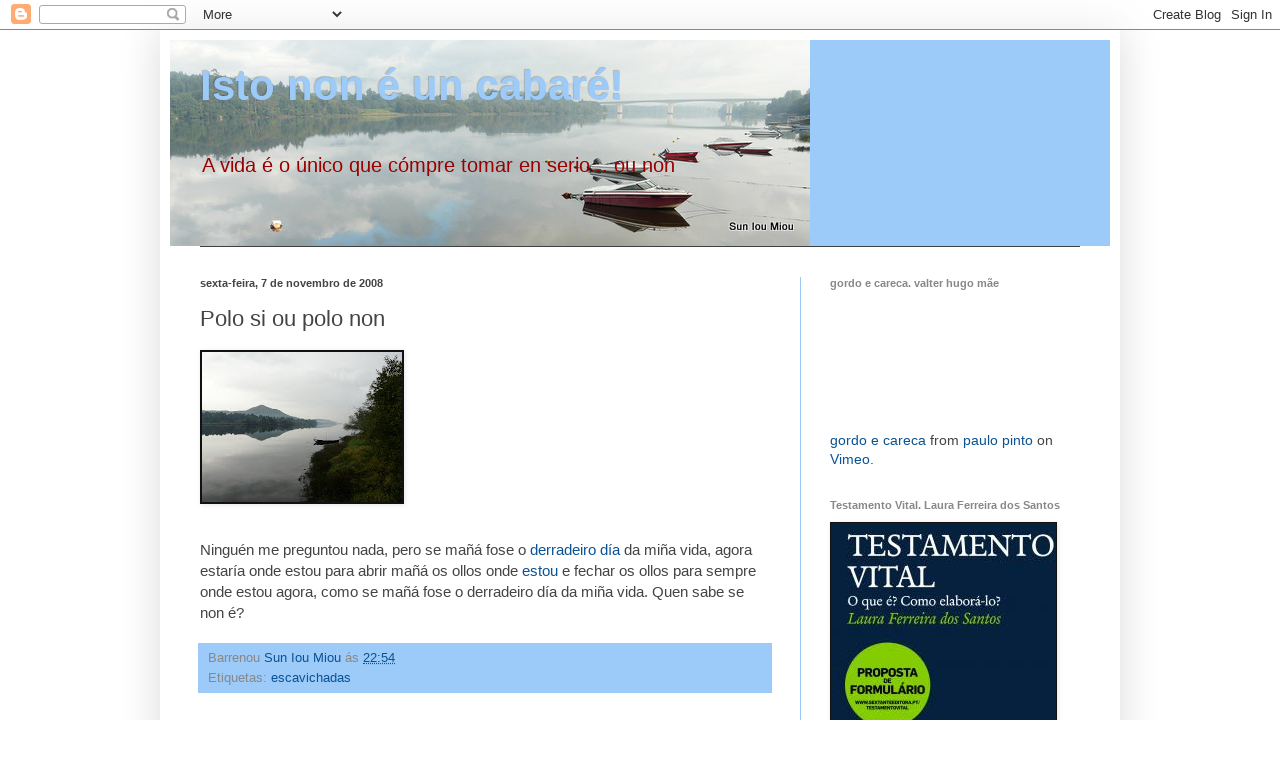

--- FILE ---
content_type: text/html; charset=UTF-8
request_url: https://istononeuncabare.blogspot.com/2008/11/polo-si-ou-polo-non.html?showComment=1226130120000
body_size: 19492
content:
<!DOCTYPE html>
<html class='v2' dir='ltr' lang='pt-PT'>
<head>
<link href='https://www.blogger.com/static/v1/widgets/335934321-css_bundle_v2.css' rel='stylesheet' type='text/css'/>
<meta content='width=1100' name='viewport'/>
<meta content='text/html; charset=UTF-8' http-equiv='Content-Type'/>
<meta content='blogger' name='generator'/>
<link href='https://istononeuncabare.blogspot.com/favicon.ico' rel='icon' type='image/x-icon'/>
<link href='http://istononeuncabare.blogspot.com/2008/11/polo-si-ou-polo-non.html' rel='canonical'/>
<link rel="alternate" type="application/atom+xml" title="Isto non é un cabaré! - Atom" href="https://istononeuncabare.blogspot.com/feeds/posts/default" />
<link rel="alternate" type="application/rss+xml" title="Isto non é un cabaré! - RSS" href="https://istononeuncabare.blogspot.com/feeds/posts/default?alt=rss" />
<link rel="service.post" type="application/atom+xml" title="Isto non é un cabaré! - Atom" href="https://www.blogger.com/feeds/6998289292624150316/posts/default" />

<link rel="alternate" type="application/atom+xml" title="Isto non é un cabaré! - Atom" href="https://istononeuncabare.blogspot.com/feeds/5153072992708026384/comments/default" />
<!--Can't find substitution for tag [blog.ieCssRetrofitLinks]-->
<link href='https://blogger.googleusercontent.com/img/b/R29vZ2xl/AVvXsEhS97EWUtKMmJWqrvFUESRQCBuZUG6_c2Ycclmj57Lh7UlrZTQUwn_BO0CMoXM94-tnn-c81oNj5zmrO1euuKCQuuCKRTH8NymXYduNCw0fynY2Fre4MdW8ELwF1EbwbPETEsSyv8G-ICfH/s200/P1030595.JPG' rel='image_src'/>
<meta content='http://istononeuncabare.blogspot.com/2008/11/polo-si-ou-polo-non.html' property='og:url'/>
<meta content='Polo si ou polo non' property='og:title'/>
<meta content='Ninguén me preguntou nada, pero se mañá fose o derradeiro día  da miña vida, agora estaría onde estou para abrir mañá os ollos onde estou  e...' property='og:description'/>
<meta content='https://blogger.googleusercontent.com/img/b/R29vZ2xl/AVvXsEhS97EWUtKMmJWqrvFUESRQCBuZUG6_c2Ycclmj57Lh7UlrZTQUwn_BO0CMoXM94-tnn-c81oNj5zmrO1euuKCQuuCKRTH8NymXYduNCw0fynY2Fre4MdW8ELwF1EbwbPETEsSyv8G-ICfH/w1200-h630-p-k-no-nu/P1030595.JPG' property='og:image'/>
<title>Isto non é un cabaré!: Polo si ou polo non</title>
<style id='page-skin-1' type='text/css'><!--
/*
-----------------------------------------------
Blogger Template Style
Name:     Simple
Designer: Blogger
URL:      www.blogger.com
----------------------------------------------- */
/* Content
----------------------------------------------- */
body {
font: normal normal 14px Arial, Tahoma, Helvetica, FreeSans, sans-serif;;
color: #444444;
background: transparent none repeat scroll top left;
padding: 0 40px 40px 40px;
}
html body .region-inner {
min-width: 0;
max-width: 100%;
width: auto;
}
h2 {
font-size: 22px;
}
a:link {
text-decoration:none;
color: #0b5394;
}
a:visited {
text-decoration:none;
color: #990000;
}
a:hover {
text-decoration:underline;
color: #990000;
}
.body-fauxcolumn-outer .fauxcolumn-inner {
background: transparent none repeat scroll top left;
_background-image: none;
}
.body-fauxcolumn-outer .cap-top {
position: absolute;
z-index: 1;
height: 400px;
width: 100%;
}
.body-fauxcolumn-outer .cap-top .cap-left {
width: 100%;
background: transparent none repeat-x scroll top left;
_background-image: none;
}
.content-outer {
-moz-box-shadow: 0 0 40px rgba(0, 0, 0, .15);
-webkit-box-shadow: 0 0 5px rgba(0, 0, 0, .15);
-goog-ms-box-shadow: 0 0 10px #333333;
box-shadow: 0 0 40px rgba(0, 0, 0, .15);
margin-bottom: 1px;
}
.content-inner {
padding: 10px 10px;
}
.content-inner {
background-color: #ffffff;
}
/* Header
----------------------------------------------- */
.header-outer {
background: #9ccaf9 none repeat-x scroll 0 -400px;
_background-image: none;
}
.Header h1 {
font: normal bold 42px Arial, Tahoma, Helvetica, FreeSans, sans-serif;;
color: #9ccaf9;
text-shadow: -1px -1px 1px rgba(0, 0, 0, .2);
}
.Header h1 a {
color: #9ccaf9;
}
.Header .description {
font-size: 140%;
color: #990000;
}
.header-inner .Header .titlewrapper {
padding: 22px 30px;
}
.header-inner .Header .descriptionwrapper {
padding: 0 30px;
}
/* Tabs
----------------------------------------------- */
.tabs-inner .section:first-child {
border-top: 1px solid #404040;
}
.tabs-inner .section:first-child ul {
margin-top: -1px;
border-top: 1px solid #404040;
border-left: 0 solid #404040;
border-right: 0 solid #404040;
}
.tabs-inner .widget ul {
background: #222222 none repeat-x scroll 0 -800px;
_background-image: none;
border-bottom: 1px solid #404040;
margin-top: 0;
margin-left: -30px;
margin-right: -30px;
}
.tabs-inner .widget li a {
display: inline-block;
padding: .6em 1em;
font: normal normal 14px Arial, Tahoma, Helvetica, FreeSans, sans-serif;
color: #999999;
border-left: 1px solid #ffffff;
border-right: 0 solid #404040;
}
.tabs-inner .widget li:first-child a {
border-left: none;
}
.tabs-inner .widget li.selected a, .tabs-inner .widget li a:hover {
color: #ffffff;
background-color: #000000;
text-decoration: none;
}
/* Columns
----------------------------------------------- */
.main-outer {
border-top: 0 solid #9ccaf9;
}
.fauxcolumn-left-outer .fauxcolumn-inner {
border-right: 1px solid #9ccaf9;
}
.fauxcolumn-right-outer .fauxcolumn-inner {
border-left: 1px solid #9ccaf9;
}
/* Headings
----------------------------------------------- */
div.widget > h2,
div.widget h2.title {
margin: 0 0 1em 0;
font: normal bold 11px Arial, Tahoma, Helvetica, FreeSans, sans-serif;
color: #888888;
}
/* Widgets
----------------------------------------------- */
.widget .zippy {
color: #999999;
text-shadow: 2px 2px 1px rgba(0, 0, 0, .1);
}
.widget .popular-posts ul {
list-style: none;
}
/* Posts
----------------------------------------------- */
h2.date-header {
font: normal bold 11px Arial, Tahoma, Helvetica, FreeSans, sans-serif;
}
.date-header span {
background-color: transparent;
color: #444444;
padding: inherit;
letter-spacing: inherit;
margin: inherit;
}
.main-inner {
padding-top: 30px;
padding-bottom: 30px;
}
.main-inner .column-center-inner {
padding: 0 15px;
}
.main-inner .column-center-inner .section {
margin: 0 15px;
}
.post {
margin: 0 0 25px 0;
}
h3.post-title, .comments h4 {
font: normal normal 22px Arial, Tahoma, Helvetica, FreeSans, sans-serif;
margin: .75em 0 0;
}
.post-body {
font-size: 110%;
line-height: 1.4;
position: relative;
}
.post-body img, .post-body .tr-caption-container, .Profile img, .Image img,
.BlogList .item-thumbnail img {
padding: 0;
background: #111111;
border: 1px solid #111111;
-moz-box-shadow: 1px 1px 5px rgba(0, 0, 0, .1);
-webkit-box-shadow: 1px 1px 5px rgba(0, 0, 0, .1);
box-shadow: 1px 1px 5px rgba(0, 0, 0, .1);
}
.post-body img, .post-body .tr-caption-container {
padding: 1px;
}
.post-body .tr-caption-container {
color: #444444;
}
.post-body .tr-caption-container img {
padding: 0;
background: transparent;
border: none;
-moz-box-shadow: 0 0 0 rgba(0, 0, 0, .1);
-webkit-box-shadow: 0 0 0 rgba(0, 0, 0, .1);
box-shadow: 0 0 0 rgba(0, 0, 0, .1);
}
.post-header {
margin: 0 0 1.5em;
line-height: 1.6;
font-size: 90%;
}
.post-footer {
margin: 20px -2px 0;
padding: 5px 10px;
color: #888888;
background-color: #9ccaf9;
border-bottom: 1px solid #ffffff;
line-height: 1.6;
font-size: 90%;
}
#comments .comment-author {
padding-top: 1.5em;
border-top: 1px solid #9ccaf9;
background-position: 0 1.5em;
}
#comments .comment-author:first-child {
padding-top: 0;
border-top: none;
}
.avatar-image-container {
margin: .2em 0 0;
}
#comments .avatar-image-container img {
border: 1px solid #111111;
}
/* Comments
----------------------------------------------- */
.comments .comments-content .icon.blog-author {
background-repeat: no-repeat;
background-image: url([data-uri]);
}
.comments .comments-content .loadmore a {
border-top: 1px solid #999999;
border-bottom: 1px solid #999999;
}
.comments .comment-thread.inline-thread {
background-color: #9ccaf9;
}
.comments .continue {
border-top: 2px solid #999999;
}
/* Accents
---------------------------------------------- */
.section-columns td.columns-cell {
border-left: 1px solid #9ccaf9;
}
.blog-pager {
background: transparent none no-repeat scroll top center;
}
.blog-pager-older-link, .home-link,
.blog-pager-newer-link {
background-color: #ffffff;
padding: 5px;
}
.footer-outer {
border-top: 0 dashed #bbbbbb;
}
/* Mobile
----------------------------------------------- */
body.mobile  {
background-size: auto;
}
.mobile .body-fauxcolumn-outer {
background: transparent none repeat scroll top left;
}
.mobile .body-fauxcolumn-outer .cap-top {
background-size: 100% auto;
}
.mobile .content-outer {
-webkit-box-shadow: 0 0 3px rgba(0, 0, 0, .15);
box-shadow: 0 0 3px rgba(0, 0, 0, .15);
}
.mobile .tabs-inner .widget ul {
margin-left: 0;
margin-right: 0;
}
.mobile .post {
margin: 0;
}
.mobile .main-inner .column-center-inner .section {
margin: 0;
}
.mobile .date-header span {
padding: 0.1em 10px;
margin: 0 -10px;
}
.mobile h3.post-title {
margin: 0;
}
.mobile .blog-pager {
background: transparent none no-repeat scroll top center;
}
.mobile .footer-outer {
border-top: none;
}
.mobile .main-inner, .mobile .footer-inner {
background-color: #ffffff;
}
.mobile-index-contents {
color: #444444;
}
.mobile-link-button {
background-color: #0b5394;
}
.mobile-link-button a:link, .mobile-link-button a:visited {
color: #ffffff;
}
.mobile .tabs-inner .section:first-child {
border-top: none;
}
.mobile .tabs-inner .PageList .widget-content {
background-color: #000000;
color: #ffffff;
border-top: 1px solid #404040;
border-bottom: 1px solid #404040;
}
.mobile .tabs-inner .PageList .widget-content .pagelist-arrow {
border-left: 1px solid #404040;
}

--></style>
<style id='template-skin-1' type='text/css'><!--
body {
min-width: 960px;
}
.content-outer, .content-fauxcolumn-outer, .region-inner {
min-width: 960px;
max-width: 960px;
_width: 960px;
}
.main-inner .columns {
padding-left: 0;
padding-right: 310px;
}
.main-inner .fauxcolumn-center-outer {
left: 0;
right: 310px;
/* IE6 does not respect left and right together */
_width: expression(this.parentNode.offsetWidth -
parseInt("0") -
parseInt("310px") + 'px');
}
.main-inner .fauxcolumn-left-outer {
width: 0;
}
.main-inner .fauxcolumn-right-outer {
width: 310px;
}
.main-inner .column-left-outer {
width: 0;
right: 100%;
margin-left: -0;
}
.main-inner .column-right-outer {
width: 310px;
margin-right: -310px;
}
#layout {
min-width: 0;
}
#layout .content-outer {
min-width: 0;
width: 800px;
}
#layout .region-inner {
min-width: 0;
width: auto;
}
body#layout div.add_widget {
padding: 8px;
}
body#layout div.add_widget a {
margin-left: 32px;
}
--></style>
<link href='https://www.blogger.com/dyn-css/authorization.css?targetBlogID=6998289292624150316&amp;zx=dc59e56a-9034-4471-9b1f-9c36d371c3e6' media='none' onload='if(media!=&#39;all&#39;)media=&#39;all&#39;' rel='stylesheet'/><noscript><link href='https://www.blogger.com/dyn-css/authorization.css?targetBlogID=6998289292624150316&amp;zx=dc59e56a-9034-4471-9b1f-9c36d371c3e6' rel='stylesheet'/></noscript>
<meta name='google-adsense-platform-account' content='ca-host-pub-1556223355139109'/>
<meta name='google-adsense-platform-domain' content='blogspot.com'/>

</head>
<body class='loading variant-dark'>
<div class='navbar section' id='navbar' name='Navbar'><div class='widget Navbar' data-version='1' id='Navbar1'><script type="text/javascript">
    function setAttributeOnload(object, attribute, val) {
      if(window.addEventListener) {
        window.addEventListener('load',
          function(){ object[attribute] = val; }, false);
      } else {
        window.attachEvent('onload', function(){ object[attribute] = val; });
      }
    }
  </script>
<div id="navbar-iframe-container"></div>
<script type="text/javascript" src="https://apis.google.com/js/platform.js"></script>
<script type="text/javascript">
      gapi.load("gapi.iframes:gapi.iframes.style.bubble", function() {
        if (gapi.iframes && gapi.iframes.getContext) {
          gapi.iframes.getContext().openChild({
              url: 'https://www.blogger.com/navbar/6998289292624150316?po\x3d5153072992708026384\x26origin\x3dhttps://istononeuncabare.blogspot.com',
              where: document.getElementById("navbar-iframe-container"),
              id: "navbar-iframe"
          });
        }
      });
    </script><script type="text/javascript">
(function() {
var script = document.createElement('script');
script.type = 'text/javascript';
script.src = '//pagead2.googlesyndication.com/pagead/js/google_top_exp.js';
var head = document.getElementsByTagName('head')[0];
if (head) {
head.appendChild(script);
}})();
</script>
</div></div>
<div class='body-fauxcolumns'>
<div class='fauxcolumn-outer body-fauxcolumn-outer'>
<div class='cap-top'>
<div class='cap-left'></div>
<div class='cap-right'></div>
</div>
<div class='fauxborder-left'>
<div class='fauxborder-right'></div>
<div class='fauxcolumn-inner'>
</div>
</div>
<div class='cap-bottom'>
<div class='cap-left'></div>
<div class='cap-right'></div>
</div>
</div>
</div>
<div class='content'>
<div class='content-fauxcolumns'>
<div class='fauxcolumn-outer content-fauxcolumn-outer'>
<div class='cap-top'>
<div class='cap-left'></div>
<div class='cap-right'></div>
</div>
<div class='fauxborder-left'>
<div class='fauxborder-right'></div>
<div class='fauxcolumn-inner'>
</div>
</div>
<div class='cap-bottom'>
<div class='cap-left'></div>
<div class='cap-right'></div>
</div>
</div>
</div>
<div class='content-outer'>
<div class='content-cap-top cap-top'>
<div class='cap-left'></div>
<div class='cap-right'></div>
</div>
<div class='fauxborder-left content-fauxborder-left'>
<div class='fauxborder-right content-fauxborder-right'></div>
<div class='content-inner'>
<header>
<div class='header-outer'>
<div class='header-cap-top cap-top'>
<div class='cap-left'></div>
<div class='cap-right'></div>
</div>
<div class='fauxborder-left header-fauxborder-left'>
<div class='fauxborder-right header-fauxborder-right'></div>
<div class='region-inner header-inner'>
<div class='header section' id='header' name='Cabeçalho'><div class='widget Header' data-version='1' id='Header1'>
<div id='header-inner' style='background-image: url("https://blogger.googleusercontent.com/img/b/R29vZ2xl/AVvXsEie3Bcle1MGrGiTTHZmvfBhXoZwDPLj9ogwMCDUibSGT3cV9Zu5Cm5xeiaf7OJr4BOzVXPBUt8ETFpahVSURKHC6QMyixpR1rBfrFK7kG0-gxBEOx_b7AvRjGFJikfBB0IATT5xR8wWmctc/s910-r/P1100761-1.JPG"); background-position: left; width: 640px; min-height: 206px; _height: 206px; background-repeat: no-repeat; '>
<div class='titlewrapper' style='background: transparent'>
<h1 class='title' style='background: transparent; border-width: 0px'>
<a href='https://istononeuncabare.blogspot.com/'>
Isto non é un cabaré!
</a>
</h1>
</div>
<div class='descriptionwrapper'>
<p class='description'><span>A vida é o único que cómpre tomar en serio... ou non</span></p>
</div>
</div>
</div></div>
</div>
</div>
<div class='header-cap-bottom cap-bottom'>
<div class='cap-left'></div>
<div class='cap-right'></div>
</div>
</div>
</header>
<div class='tabs-outer'>
<div class='tabs-cap-top cap-top'>
<div class='cap-left'></div>
<div class='cap-right'></div>
</div>
<div class='fauxborder-left tabs-fauxborder-left'>
<div class='fauxborder-right tabs-fauxborder-right'></div>
<div class='region-inner tabs-inner'>
<div class='tabs no-items section' id='crosscol' name='Entre colunas'></div>
<div class='tabs no-items section' id='crosscol-overflow' name='Cross-Column 2'></div>
</div>
</div>
<div class='tabs-cap-bottom cap-bottom'>
<div class='cap-left'></div>
<div class='cap-right'></div>
</div>
</div>
<div class='main-outer'>
<div class='main-cap-top cap-top'>
<div class='cap-left'></div>
<div class='cap-right'></div>
</div>
<div class='fauxborder-left main-fauxborder-left'>
<div class='fauxborder-right main-fauxborder-right'></div>
<div class='region-inner main-inner'>
<div class='columns fauxcolumns'>
<div class='fauxcolumn-outer fauxcolumn-center-outer'>
<div class='cap-top'>
<div class='cap-left'></div>
<div class='cap-right'></div>
</div>
<div class='fauxborder-left'>
<div class='fauxborder-right'></div>
<div class='fauxcolumn-inner'>
</div>
</div>
<div class='cap-bottom'>
<div class='cap-left'></div>
<div class='cap-right'></div>
</div>
</div>
<div class='fauxcolumn-outer fauxcolumn-left-outer'>
<div class='cap-top'>
<div class='cap-left'></div>
<div class='cap-right'></div>
</div>
<div class='fauxborder-left'>
<div class='fauxborder-right'></div>
<div class='fauxcolumn-inner'>
</div>
</div>
<div class='cap-bottom'>
<div class='cap-left'></div>
<div class='cap-right'></div>
</div>
</div>
<div class='fauxcolumn-outer fauxcolumn-right-outer'>
<div class='cap-top'>
<div class='cap-left'></div>
<div class='cap-right'></div>
</div>
<div class='fauxborder-left'>
<div class='fauxborder-right'></div>
<div class='fauxcolumn-inner'>
</div>
</div>
<div class='cap-bottom'>
<div class='cap-left'></div>
<div class='cap-right'></div>
</div>
</div>
<!-- corrects IE6 width calculation -->
<div class='columns-inner'>
<div class='column-center-outer'>
<div class='column-center-inner'>
<div class='main section' id='main' name='Principal'><div class='widget Blog' data-version='1' id='Blog1'>
<div class='blog-posts hfeed'>

          <div class="date-outer">
        
<h2 class='date-header'><span>sexta-feira, 7 de novembro de 2008</span></h2>

          <div class="date-posts">
        
<div class='post-outer'>
<div class='post hentry uncustomized-post-template' itemprop='blogPost' itemscope='itemscope' itemtype='http://schema.org/BlogPosting'>
<meta content='https://blogger.googleusercontent.com/img/b/R29vZ2xl/AVvXsEhS97EWUtKMmJWqrvFUESRQCBuZUG6_c2Ycclmj57Lh7UlrZTQUwn_BO0CMoXM94-tnn-c81oNj5zmrO1euuKCQuuCKRTH8NymXYduNCw0fynY2Fre4MdW8ELwF1EbwbPETEsSyv8G-ICfH/s200/P1030595.JPG' itemprop='image_url'/>
<meta content='6998289292624150316' itemprop='blogId'/>
<meta content='5153072992708026384' itemprop='postId'/>
<a name='5153072992708026384'></a>
<h3 class='post-title entry-title' itemprop='name'>
Polo si ou polo non
</h3>
<div class='post-header'>
<div class='post-header-line-1'></div>
</div>
<div class='post-body entry-content' id='post-body-5153072992708026384' itemprop='description articleBody'>
<a href="https://blogger.googleusercontent.com/img/b/R29vZ2xl/AVvXsEhS97EWUtKMmJWqrvFUESRQCBuZUG6_c2Ycclmj57Lh7UlrZTQUwn_BO0CMoXM94-tnn-c81oNj5zmrO1euuKCQuuCKRTH8NymXYduNCw0fynY2Fre4MdW8ELwF1EbwbPETEsSyv8G-ICfH/s1600-h/P1030595.JPG" onblur="try {parent.deselectBloggerImageGracefully();} catch(e) {}"><img alt="" border="0" id="BLOGGER_PHOTO_ID_5266038293083785026" src="https://blogger.googleusercontent.com/img/b/R29vZ2xl/AVvXsEhS97EWUtKMmJWqrvFUESRQCBuZUG6_c2Ycclmj57Lh7UlrZTQUwn_BO0CMoXM94-tnn-c81oNj5zmrO1euuKCQuuCKRTH8NymXYduNCw0fynY2Fre4MdW8ELwF1EbwbPETEsSyv8G-ICfH/s200/P1030595.JPG" style="margin: 0pt 10px 10px 0pt; float: left; cursor: pointer; width: 200px; height: 150px;" /></a><br /><br /><br /><br /><br /><br /><br /><br /><br />Ninguén me preguntou nada, pero se mañá fose o <a href="http://astuasbalas.com/2008/10/29/ultimo-dia/">derradeiro día</a> da miña vida, agora estaría onde estou para abrir mañá os ollos onde <a href="//www.youtube.com/watch?v=pb-P2u-9Zvc">estou</a> e fechar os ollos para sempre onde estou agora, como se mañá fose o derradeiro día da miña vida. Quen sabe se non é?
<div style='clear: both;'></div>
</div>
<div class='post-footer'>
<div class='post-footer-line post-footer-line-1'>
<span class='post-author vcard'>
Barrenou
<span class='fn' itemprop='author' itemscope='itemscope' itemtype='http://schema.org/Person'>
<meta content='https://www.blogger.com/profile/01685082083667157849' itemprop='url'/>
<a class='g-profile' href='https://www.blogger.com/profile/01685082083667157849' rel='author' title='author profile'>
<span itemprop='name'>Sun Iou Miou</span>
</a>
</span>
</span>
<span class='post-timestamp'>
ás
<meta content='http://istononeuncabare.blogspot.com/2008/11/polo-si-ou-polo-non.html' itemprop='url'/>
<a class='timestamp-link' href='https://istononeuncabare.blogspot.com/2008/11/polo-si-ou-polo-non.html' rel='bookmark' title='permanent link'><abbr class='published' itemprop='datePublished' title='2008-11-07T22:54:00+01:00'>22:54</abbr></a>
</span>
<span class='post-comment-link'>
</span>
<span class='post-icons'>
<span class='item-control blog-admin pid-1550857325'>
<a href='https://www.blogger.com/post-edit.g?blogID=6998289292624150316&postID=5153072992708026384&from=pencil' title='Editar mensagem'>
<img alt='' class='icon-action' height='18' src='https://resources.blogblog.com/img/icon18_edit_allbkg.gif' width='18'/>
</a>
</span>
</span>
<div class='post-share-buttons goog-inline-block'>
</div>
</div>
<div class='post-footer-line post-footer-line-2'>
<span class='post-labels'>
Etiquetas:
<a href='https://istononeuncabare.blogspot.com/search/label/escavichadas' rel='tag'>escavichadas</a>
</span>
</div>
<div class='post-footer-line post-footer-line-3'>
<span class='post-location'>
</span>
</div>
</div>
</div>
<div class='comments' id='comments'>
<a name='comments'></a>
<h4>22 comentários:</h4>
<div id='Blog1_comments-block-wrapper'>
<dl class='avatar-comment-indent' id='comments-block'>
<dt class='comment-author ' id='c4602501985286890526'>
<a name='c4602501985286890526'></a>
<div class="avatar-image-container avatar-stock"><span dir="ltr"><img src="//resources.blogblog.com/img/blank.gif" width="35" height="35" alt="" title="An&oacute;nimo">

</span></div>
Anónimo
disse...
</dt>
<dd class='comment-body' id='Blog1_cmt-4602501985286890526'>
<p>
:) <BR/>tamén
</p>
</dd>
<dd class='comment-footer'>
<span class='comment-timestamp'>
<a href='https://istononeuncabare.blogspot.com/2008/11/polo-si-ou-polo-non.html?showComment=1226097360000#c4602501985286890526' title='comment permalink'>
7 de novembro de 2008 às 23:36
</a>
<span class='item-control blog-admin pid-1962342345'>
<a class='comment-delete' href='https://www.blogger.com/comment/delete/6998289292624150316/4602501985286890526' title='Eliminar comentário'>
<img src='https://resources.blogblog.com/img/icon_delete13.gif'/>
</a>
</span>
</span>
</dd>
<dt class='comment-author blog-author' id='c147074149129130018'>
<a name='c147074149129130018'></a>
<div class="avatar-image-container vcard"><span dir="ltr"><a href="https://www.blogger.com/profile/01685082083667157849" target="" rel="nofollow" onclick="" class="avatar-hovercard" id="av-147074149129130018-01685082083667157849"><img src="https://resources.blogblog.com/img/blank.gif" width="35" height="35" class="delayLoad" style="display: none;" longdesc="//blogger.googleusercontent.com/img/b/R29vZ2xl/AVvXsEhhUz6iVh4BZYCVb1zWX6B_nfe9kgY-glHpZrsd6P8gXxYQMcJgfIE7XQP4raLv1XrVXUKmHauFXmGqYhgickYmzuVdQs5x7spsnF_y4EkU5Vvs06j764N2nb8KKpr0UFA/s45-c/P1170589-001.JPG" alt="" title="Sun Iou Miou">

<noscript><img src="//blogger.googleusercontent.com/img/b/R29vZ2xl/AVvXsEhhUz6iVh4BZYCVb1zWX6B_nfe9kgY-glHpZrsd6P8gXxYQMcJgfIE7XQP4raLv1XrVXUKmHauFXmGqYhgickYmzuVdQs5x7spsnF_y4EkU5Vvs06j764N2nb8KKpr0UFA/s45-c/P1170589-001.JPG" width="35" height="35" class="photo" alt=""></noscript></a></span></div>
<a href='https://www.blogger.com/profile/01685082083667157849' rel='nofollow'>Sun Iou Miou</a>
disse...
</dt>
<dd class='comment-body' id='Blog1_cmt-147074149129130018'>
<p>
Ai, que esquecín a ligazón, agora que o vexo a asomar o sorriso, Cesare. Ando a durmir (que non a durmila). De todas maneiras, aquí entre nós, se soubese de de verdade que mañá era o derradeiro día, agora mesmo non estaba aquí, pero tampouco vou dicir onde estaba.
</p>
</dd>
<dd class='comment-footer'>
<span class='comment-timestamp'>
<a href='https://istononeuncabare.blogspot.com/2008/11/polo-si-ou-polo-non.html?showComment=1226098080000#c147074149129130018' title='comment permalink'>
7 de novembro de 2008 às 23:48
</a>
<span class='item-control blog-admin pid-1550857325'>
<a class='comment-delete' href='https://www.blogger.com/comment/delete/6998289292624150316/147074149129130018' title='Eliminar comentário'>
<img src='https://resources.blogblog.com/img/icon_delete13.gif'/>
</a>
</span>
</span>
</dd>
<dt class='comment-author ' id='c4381536587055107401'>
<a name='c4381536587055107401'></a>
<div class="avatar-image-container vcard"><span dir="ltr"><a href="https://www.blogger.com/profile/16644095559826938280" target="" rel="nofollow" onclick="" class="avatar-hovercard" id="av-4381536587055107401-16644095559826938280"><img src="https://resources.blogblog.com/img/blank.gif" width="35" height="35" class="delayLoad" style="display: none;" longdesc="//blogger.googleusercontent.com/img/b/R29vZ2xl/AVvXsEgo-qrqttYlBzLekYG83hM2DLJ674zEz8Cg28qAN16aN5G0XRoia9qMxvP9H1zyvk39gfs0R-N-C2IxobePWEXxyLQCvOG4zXePWIW9nE0g4NzouSLLixy65sRR3t84KIw/s45-c/fec+in+vit.jpg" alt="" title="Ana">

<noscript><img src="//blogger.googleusercontent.com/img/b/R29vZ2xl/AVvXsEgo-qrqttYlBzLekYG83hM2DLJ674zEz8Cg28qAN16aN5G0XRoia9qMxvP9H1zyvk39gfs0R-N-C2IxobePWEXxyLQCvOG4zXePWIW9nE0g4NzouSLLixy65sRR3t84KIw/s45-c/fec+in+vit.jpg" width="35" height="35" class="photo" alt=""></noscript></a></span></div>
<a href='https://www.blogger.com/profile/16644095559826938280' rel='nofollow'>Ana</a>
disse...
</dt>
<dd class='comment-body' id='Blog1_cmt-4381536587055107401'>
<p>
Se amanhã fosse o meu derradeiro dia, acho que me suicidava!! =DDDD :-p
</p>
</dd>
<dd class='comment-footer'>
<span class='comment-timestamp'>
<a href='https://istononeuncabare.blogspot.com/2008/11/polo-si-ou-polo-non.html?showComment=1226103960000#c4381536587055107401' title='comment permalink'>
8 de novembro de 2008 às 01:26
</a>
<span class='item-control blog-admin pid-1353440943'>
<a class='comment-delete' href='https://www.blogger.com/comment/delete/6998289292624150316/4381536587055107401' title='Eliminar comentário'>
<img src='https://resources.blogblog.com/img/icon_delete13.gif'/>
</a>
</span>
</span>
</dd>
<dt class='comment-author ' id='c8299968472316283104'>
<a name='c8299968472316283104'></a>
<div class="avatar-image-container vcard"><span dir="ltr"><a href="https://www.blogger.com/profile/15629877060104374998" target="" rel="nofollow" onclick="" class="avatar-hovercard" id="av-8299968472316283104-15629877060104374998"><img src="https://resources.blogblog.com/img/blank.gif" width="35" height="35" class="delayLoad" style="display: none;" longdesc="//blogger.googleusercontent.com/img/b/R29vZ2xl/AVvXsEj4xWFYp9eadtorH-reO46wTkpedKQs0Idq1sBP4GRD-c6C4uccTJAgexc2YAM1p180VlEuHjVnqT-Soidg9tjd2rj9IKtT0Mi9muR7oWZAEZvjc86MvLf_JqmsgLr82gc/s45-c/408265_409824319078001_177052147_n.jpg" alt="" title="Tet&eacute;">

<noscript><img src="//blogger.googleusercontent.com/img/b/R29vZ2xl/AVvXsEj4xWFYp9eadtorH-reO46wTkpedKQs0Idq1sBP4GRD-c6C4uccTJAgexc2YAM1p180VlEuHjVnqT-Soidg9tjd2rj9IKtT0Mi9muR7oWZAEZvjc86MvLf_JqmsgLr82gc/s45-c/408265_409824319078001_177052147_n.jpg" width="35" height="35" class="photo" alt=""></noscript></a></span></div>
<a href='https://www.blogger.com/profile/15629877060104374998' rel='nofollow'>Teté</a>
disse...
</dt>
<dd class='comment-body' id='Blog1_cmt-8299968472316283104'>
<p>
Bom, acho que ia curtir cada minutinho da noite, antes de voltar onde estou e tenho a certeza que não iria dormir...<BR/><BR/>Para isso há todo o tempo do mundo, depois! (`_&#180;)
</p>
</dd>
<dd class='comment-footer'>
<span class='comment-timestamp'>
<a href='https://istononeuncabare.blogspot.com/2008/11/polo-si-ou-polo-non.html?showComment=1226104860000#c8299968472316283104' title='comment permalink'>
8 de novembro de 2008 às 01:41
</a>
<span class='item-control blog-admin pid-333238637'>
<a class='comment-delete' href='https://www.blogger.com/comment/delete/6998289292624150316/8299968472316283104' title='Eliminar comentário'>
<img src='https://resources.blogblog.com/img/icon_delete13.gif'/>
</a>
</span>
</span>
</dd>
<dt class='comment-author ' id='c1844361931639012628'>
<a name='c1844361931639012628'></a>
<div class="avatar-image-container vcard"><span dir="ltr"><a href="https://www.blogger.com/profile/12831504403109115869" target="" rel="nofollow" onclick="" class="avatar-hovercard" id="av-1844361931639012628-12831504403109115869"><img src="https://resources.blogblog.com/img/blank.gif" width="35" height="35" class="delayLoad" style="display: none;" longdesc="//blogger.googleusercontent.com/img/b/R29vZ2xl/AVvXsEjmQPnzEySdPv3trrW0oCtP2xAO8Jsgg-cZh42h7EYh-hHxcWc5DZiYOFmlA_fyiMU1gCjGLGVyWk482qhiPCfNrLU6gcedCv4SRsDZ1QeDoaQmgZAfQbyQaSkD3o9daA/s45-c-r/ok_resize.gif" alt="" title="T&aacute;-se bem!">

<noscript><img src="//blogger.googleusercontent.com/img/b/R29vZ2xl/AVvXsEjmQPnzEySdPv3trrW0oCtP2xAO8Jsgg-cZh42h7EYh-hHxcWc5DZiYOFmlA_fyiMU1gCjGLGVyWk482qhiPCfNrLU6gcedCv4SRsDZ1QeDoaQmgZAfQbyQaSkD3o9daA/s45-c-r/ok_resize.gif" width="35" height="35" class="photo" alt=""></noscript></a></span></div>
<a href='https://www.blogger.com/profile/12831504403109115869' rel='nofollow'>Tá-se bem!</a>
disse...
</dt>
<dd class='comment-body' id='Blog1_cmt-1844361931639012628'>
<p>
É bonito mas é mentira! :) Tens é muitas horas de trabalho em cima, é o que é... ahahaha<BR/><BR/>Beijoooo de Sábado e descansa ;))
</p>
</dd>
<dd class='comment-footer'>
<span class='comment-timestamp'>
<a href='https://istononeuncabare.blogspot.com/2008/11/polo-si-ou-polo-non.html?showComment=1226106540000#c1844361931639012628' title='comment permalink'>
8 de novembro de 2008 às 02:09
</a>
<span class='item-control blog-admin pid-482880339'>
<a class='comment-delete' href='https://www.blogger.com/comment/delete/6998289292624150316/1844361931639012628' title='Eliminar comentário'>
<img src='https://resources.blogblog.com/img/icon_delete13.gif'/>
</a>
</span>
</span>
</dd>
<dt class='comment-author blog-author' id='c2232387536099671772'>
<a name='c2232387536099671772'></a>
<div class="avatar-image-container vcard"><span dir="ltr"><a href="https://www.blogger.com/profile/01685082083667157849" target="" rel="nofollow" onclick="" class="avatar-hovercard" id="av-2232387536099671772-01685082083667157849"><img src="https://resources.blogblog.com/img/blank.gif" width="35" height="35" class="delayLoad" style="display: none;" longdesc="//blogger.googleusercontent.com/img/b/R29vZ2xl/AVvXsEhhUz6iVh4BZYCVb1zWX6B_nfe9kgY-glHpZrsd6P8gXxYQMcJgfIE7XQP4raLv1XrVXUKmHauFXmGqYhgickYmzuVdQs5x7spsnF_y4EkU5Vvs06j764N2nb8KKpr0UFA/s45-c/P1170589-001.JPG" alt="" title="Sun Iou Miou">

<noscript><img src="//blogger.googleusercontent.com/img/b/R29vZ2xl/AVvXsEhhUz6iVh4BZYCVb1zWX6B_nfe9kgY-glHpZrsd6P8gXxYQMcJgfIE7XQP4raLv1XrVXUKmHauFXmGqYhgickYmzuVdQs5x7spsnF_y4EkU5Vvs06j764N2nb8KKpr0UFA/s45-c/P1170589-001.JPG" width="35" height="35" class="photo" alt=""></noscript></a></span></div>
<a href='https://www.blogger.com/profile/01685082083667157849' rel='nofollow'>Sun Iou Miou</a>
disse...
</dt>
<dd class='comment-body' id='Blog1_cmt-2232387536099671772'>
<p>
És tu boa, Van, para deixar que a morte te leve! Na tua vida mandas tu, simsenhora! (^_^)
</p>
</dd>
<dd class='comment-footer'>
<span class='comment-timestamp'>
<a href='https://istononeuncabare.blogspot.com/2008/11/polo-si-ou-polo-non.html?showComment=1226130120000#c2232387536099671772' title='comment permalink'>
8 de novembro de 2008 às 08:42
</a>
<span class='item-control blog-admin pid-1550857325'>
<a class='comment-delete' href='https://www.blogger.com/comment/delete/6998289292624150316/2232387536099671772' title='Eliminar comentário'>
<img src='https://resources.blogblog.com/img/icon_delete13.gif'/>
</a>
</span>
</span>
</dd>
<dt class='comment-author blog-author' id='c7735498728971637873'>
<a name='c7735498728971637873'></a>
<div class="avatar-image-container vcard"><span dir="ltr"><a href="https://www.blogger.com/profile/01685082083667157849" target="" rel="nofollow" onclick="" class="avatar-hovercard" id="av-7735498728971637873-01685082083667157849"><img src="https://resources.blogblog.com/img/blank.gif" width="35" height="35" class="delayLoad" style="display: none;" longdesc="//blogger.googleusercontent.com/img/b/R29vZ2xl/AVvXsEhhUz6iVh4BZYCVb1zWX6B_nfe9kgY-glHpZrsd6P8gXxYQMcJgfIE7XQP4raLv1XrVXUKmHauFXmGqYhgickYmzuVdQs5x7spsnF_y4EkU5Vvs06j764N2nb8KKpr0UFA/s45-c/P1170589-001.JPG" alt="" title="Sun Iou Miou">

<noscript><img src="//blogger.googleusercontent.com/img/b/R29vZ2xl/AVvXsEhhUz6iVh4BZYCVb1zWX6B_nfe9kgY-glHpZrsd6P8gXxYQMcJgfIE7XQP4raLv1XrVXUKmHauFXmGqYhgickYmzuVdQs5x7spsnF_y4EkU5Vvs06j764N2nb8KKpr0UFA/s45-c/P1170589-001.JPG" width="35" height="35" class="photo" alt=""></noscript></a></span></div>
<a href='https://www.blogger.com/profile/01685082083667157849' rel='nofollow'>Sun Iou Miou</a>
disse...
</dt>
<dd class='comment-body' id='Blog1_cmt-7735498728971637873'>
<p>
Na verdade, Teté, se soubesse que amanhã é o derradeiro dia da minha vida, não havia dormir, mas como não se sabe, convém viver sempre como se amanhã fosse ser o último, mas dormir é necessário! (`_^)<BR/><BR/>(Foi só a lembrar quando estava no hospital, que não queria morrer lá por nada do mundo, mas cá a contemplar o rio, com os meus cães... e uma boa dose de morfina, he!)
</p>
</dd>
<dd class='comment-footer'>
<span class='comment-timestamp'>
<a href='https://istononeuncabare.blogspot.com/2008/11/polo-si-ou-polo-non.html?showComment=1226130420000#c7735498728971637873' title='comment permalink'>
8 de novembro de 2008 às 08:47
</a>
<span class='item-control blog-admin pid-1550857325'>
<a class='comment-delete' href='https://www.blogger.com/comment/delete/6998289292624150316/7735498728971637873' title='Eliminar comentário'>
<img src='https://resources.blogblog.com/img/icon_delete13.gif'/>
</a>
</span>
</span>
</dd>
<dt class='comment-author blog-author' id='c6405339651968464674'>
<a name='c6405339651968464674'></a>
<div class="avatar-image-container vcard"><span dir="ltr"><a href="https://www.blogger.com/profile/01685082083667157849" target="" rel="nofollow" onclick="" class="avatar-hovercard" id="av-6405339651968464674-01685082083667157849"><img src="https://resources.blogblog.com/img/blank.gif" width="35" height="35" class="delayLoad" style="display: none;" longdesc="//blogger.googleusercontent.com/img/b/R29vZ2xl/AVvXsEhhUz6iVh4BZYCVb1zWX6B_nfe9kgY-glHpZrsd6P8gXxYQMcJgfIE7XQP4raLv1XrVXUKmHauFXmGqYhgickYmzuVdQs5x7spsnF_y4EkU5Vvs06j764N2nb8KKpr0UFA/s45-c/P1170589-001.JPG" alt="" title="Sun Iou Miou">

<noscript><img src="//blogger.googleusercontent.com/img/b/R29vZ2xl/AVvXsEhhUz6iVh4BZYCVb1zWX6B_nfe9kgY-glHpZrsd6P8gXxYQMcJgfIE7XQP4raLv1XrVXUKmHauFXmGqYhgickYmzuVdQs5x7spsnF_y4EkU5Vvs06j764N2nb8KKpr0UFA/s45-c/P1170589-001.JPG" width="35" height="35" class="photo" alt=""></noscript></a></span></div>
<a href='https://www.blogger.com/profile/01685082083667157849' rel='nofollow'>Sun Iou Miou</a>
disse...
</dt>
<dd class='comment-body' id='Blog1_cmt-6405339651968464674'>
<p>
Nem sabes quanto é mentira, Tá-se bem! Se morro agora, a editora demanda-me por incumprimento de contrato!<BR/><BR/>Beijo de sábado e descansa tu, que eu vou trabalhare! Ai ho! Ai ho!
</p>
</dd>
<dd class='comment-footer'>
<span class='comment-timestamp'>
<a href='https://istononeuncabare.blogspot.com/2008/11/polo-si-ou-polo-non.html?showComment=1226130480000#c6405339651968464674' title='comment permalink'>
8 de novembro de 2008 às 08:48
</a>
<span class='item-control blog-admin pid-1550857325'>
<a class='comment-delete' href='https://www.blogger.com/comment/delete/6998289292624150316/6405339651968464674' title='Eliminar comentário'>
<img src='https://resources.blogblog.com/img/icon_delete13.gif'/>
</a>
</span>
</span>
</dd>
<dt class='comment-author ' id='c3820069567581825'>
<a name='c3820069567581825'></a>
<div class="avatar-image-container avatar-stock"><span dir="ltr"><img src="//resources.blogblog.com/img/blank.gif" width="35" height="35" alt="" title="An&oacute;nimo">

</span></div>
Anónimo
disse...
</dt>
<dd class='comment-body' id='Blog1_cmt-3820069567581825'>
<p>
Eu é que non teño tempo para morrer con tanto canciño a esperar que os leve, que os alimente, que os lave... E ademáis, postos a romantizar, subiría sen dudar onde a chuvia se pon amarela (e ao pan lle meten pasas e noces)...
</p>
</dd>
<dd class='comment-footer'>
<span class='comment-timestamp'>
<a href='https://istononeuncabare.blogspot.com/2008/11/polo-si-ou-polo-non.html?showComment=1226148000000#c3820069567581825' title='comment permalink'>
8 de novembro de 2008 às 13:40
</a>
<span class='item-control blog-admin pid-1962342345'>
<a class='comment-delete' href='https://www.blogger.com/comment/delete/6998289292624150316/3820069567581825' title='Eliminar comentário'>
<img src='https://resources.blogblog.com/img/icon_delete13.gif'/>
</a>
</span>
</span>
</dd>
<dt class='comment-author blog-author' id='c8441056339669828873'>
<a name='c8441056339669828873'></a>
<div class="avatar-image-container vcard"><span dir="ltr"><a href="https://www.blogger.com/profile/01685082083667157849" target="" rel="nofollow" onclick="" class="avatar-hovercard" id="av-8441056339669828873-01685082083667157849"><img src="https://resources.blogblog.com/img/blank.gif" width="35" height="35" class="delayLoad" style="display: none;" longdesc="//blogger.googleusercontent.com/img/b/R29vZ2xl/AVvXsEhhUz6iVh4BZYCVb1zWX6B_nfe9kgY-glHpZrsd6P8gXxYQMcJgfIE7XQP4raLv1XrVXUKmHauFXmGqYhgickYmzuVdQs5x7spsnF_y4EkU5Vvs06j764N2nb8KKpr0UFA/s45-c/P1170589-001.JPG" alt="" title="Sun Iou Miou">

<noscript><img src="//blogger.googleusercontent.com/img/b/R29vZ2xl/AVvXsEhhUz6iVh4BZYCVb1zWX6B_nfe9kgY-glHpZrsd6P8gXxYQMcJgfIE7XQP4raLv1XrVXUKmHauFXmGqYhgickYmzuVdQs5x7spsnF_y4EkU5Vvs06j764N2nb8KKpr0UFA/s45-c/P1170589-001.JPG" width="35" height="35" class="photo" alt=""></noscript></a></span></div>
<a href='https://www.blogger.com/profile/01685082083667157849' rel='nofollow'>Sun Iou Miou</a>
disse...
</dt>
<dd class='comment-body' id='Blog1_cmt-8441056339669828873'>
<p>
Vale, vale, Condado, chegoume a indirecta directa. Despois paso a recoller a parte peludiña e orelluda que me toca. E se vas a Castro Laboreiro, tráeme unha broa de mel.
</p>
</dd>
<dd class='comment-footer'>
<span class='comment-timestamp'>
<a href='https://istononeuncabare.blogspot.com/2008/11/polo-si-ou-polo-non.html?showComment=1226148240000#c8441056339669828873' title='comment permalink'>
8 de novembro de 2008 às 13:44
</a>
<span class='item-control blog-admin pid-1550857325'>
<a class='comment-delete' href='https://www.blogger.com/comment/delete/6998289292624150316/8441056339669828873' title='Eliminar comentário'>
<img src='https://resources.blogblog.com/img/icon_delete13.gif'/>
</a>
</span>
</span>
</dd>
<dt class='comment-author ' id='c893474023819462981'>
<a name='c893474023819462981'></a>
<div class="avatar-image-container avatar-stock"><span dir="ltr"><img src="//resources.blogblog.com/img/blank.gif" width="35" height="35" alt="" title="An&oacute;nimo">

</span></div>
Anónimo
disse...
</dt>
<dd class='comment-body' id='Blog1_cmt-893474023819462981'>
<p>
Que va, que va! que estou de garda na capital. Menos mal que tiven unha visita de abrigo vermello e ganas de tenda de deportes, que isto é aburrido, mesmo aburrido mesmo...
</p>
</dd>
<dd class='comment-footer'>
<span class='comment-timestamp'>
<a href='https://istononeuncabare.blogspot.com/2008/11/polo-si-ou-polo-non.html?showComment=1226162340000#c893474023819462981' title='comment permalink'>
8 de novembro de 2008 às 17:39
</a>
<span class='item-control blog-admin pid-1962342345'>
<a class='comment-delete' href='https://www.blogger.com/comment/delete/6998289292624150316/893474023819462981' title='Eliminar comentário'>
<img src='https://resources.blogblog.com/img/icon_delete13.gif'/>
</a>
</span>
</span>
</dd>
<dt class='comment-author blog-author' id='c6892047587909103965'>
<a name='c6892047587909103965'></a>
<div class="avatar-image-container vcard"><span dir="ltr"><a href="https://www.blogger.com/profile/01685082083667157849" target="" rel="nofollow" onclick="" class="avatar-hovercard" id="av-6892047587909103965-01685082083667157849"><img src="https://resources.blogblog.com/img/blank.gif" width="35" height="35" class="delayLoad" style="display: none;" longdesc="//blogger.googleusercontent.com/img/b/R29vZ2xl/AVvXsEhhUz6iVh4BZYCVb1zWX6B_nfe9kgY-glHpZrsd6P8gXxYQMcJgfIE7XQP4raLv1XrVXUKmHauFXmGqYhgickYmzuVdQs5x7spsnF_y4EkU5Vvs06j764N2nb8KKpr0UFA/s45-c/P1170589-001.JPG" alt="" title="Sun Iou Miou">

<noscript><img src="//blogger.googleusercontent.com/img/b/R29vZ2xl/AVvXsEhhUz6iVh4BZYCVb1zWX6B_nfe9kgY-glHpZrsd6P8gXxYQMcJgfIE7XQP4raLv1XrVXUKmHauFXmGqYhgickYmzuVdQs5x7spsnF_y4EkU5Vvs06j764N2nb8KKpr0UFA/s45-c/P1170589-001.JPG" width="35" height="35" class="photo" alt=""></noscript></a></span></div>
<a href='https://www.blogger.com/profile/01685082083667157849' rel='nofollow'>Sun Iou Miou</a>
disse...
</dt>
<dd class='comment-body' id='Blog1_cmt-6892047587909103965'>
<p>
Ala, ala, a gastar, Condado. Convidarias a comer a mociña, polo menos, que tamén te iría ver por iso.<BR/>(`_^)<BR/><BR/>(Xa estiven aló e vin que non había xente humana.)<BR/><BR/>Disque esta noite temos gran festa de aniversario "non sorpresa" nas Carrouchas, ou?
</p>
</dd>
<dd class='comment-footer'>
<span class='comment-timestamp'>
<a href='https://istononeuncabare.blogspot.com/2008/11/polo-si-ou-polo-non.html?showComment=1226162580000#c6892047587909103965' title='comment permalink'>
8 de novembro de 2008 às 17:43
</a>
<span class='item-control blog-admin pid-1550857325'>
<a class='comment-delete' href='https://www.blogger.com/comment/delete/6998289292624150316/6892047587909103965' title='Eliminar comentário'>
<img src='https://resources.blogblog.com/img/icon_delete13.gif'/>
</a>
</span>
</span>
</dd>
<dt class='comment-author ' id='c3771077100110462153'>
<a name='c3771077100110462153'></a>
<div class="avatar-image-container avatar-stock"><span dir="ltr"><img src="//resources.blogblog.com/img/blank.gif" width="35" height="35" alt="" title="An&oacute;nimo">

</span></div>
Anónimo
disse...
</dt>
<dd class='comment-body' id='Blog1_cmt-3771077100110462153'>
<p>
Se soubesse que amanhã seria o último dia da minha vida, morria hoje de tristeza.<BR/>São estes malditos encontros com a morte (<B>Foi só a lembrar quando estava no hospital, que não queria morrer lá por nada do mundo, mas cá a contemplar o rio, com os meus cães... e uma boa dose de morfina, he!)</B> que nos fazem ter mais apreço pela vida.
</p>
</dd>
<dd class='comment-footer'>
<span class='comment-timestamp'>
<a href='https://istononeuncabare.blogspot.com/2008/11/polo-si-ou-polo-non.html?showComment=1226201400000#c3771077100110462153' title='comment permalink'>
9 de novembro de 2008 às 04:30
</a>
<span class='item-control blog-admin pid-1962342345'>
<a class='comment-delete' href='https://www.blogger.com/comment/delete/6998289292624150316/3771077100110462153' title='Eliminar comentário'>
<img src='https://resources.blogblog.com/img/icon_delete13.gif'/>
</a>
</span>
</span>
</dd>
<dt class='comment-author blog-author' id='c8299584994595801411'>
<a name='c8299584994595801411'></a>
<div class="avatar-image-container vcard"><span dir="ltr"><a href="https://www.blogger.com/profile/01685082083667157849" target="" rel="nofollow" onclick="" class="avatar-hovercard" id="av-8299584994595801411-01685082083667157849"><img src="https://resources.blogblog.com/img/blank.gif" width="35" height="35" class="delayLoad" style="display: none;" longdesc="//blogger.googleusercontent.com/img/b/R29vZ2xl/AVvXsEhhUz6iVh4BZYCVb1zWX6B_nfe9kgY-glHpZrsd6P8gXxYQMcJgfIE7XQP4raLv1XrVXUKmHauFXmGqYhgickYmzuVdQs5x7spsnF_y4EkU5Vvs06j764N2nb8KKpr0UFA/s45-c/P1170589-001.JPG" alt="" title="Sun Iou Miou">

<noscript><img src="//blogger.googleusercontent.com/img/b/R29vZ2xl/AVvXsEhhUz6iVh4BZYCVb1zWX6B_nfe9kgY-glHpZrsd6P8gXxYQMcJgfIE7XQP4raLv1XrVXUKmHauFXmGqYhgickYmzuVdQs5x7spsnF_y4EkU5Vvs06j764N2nb8KKpr0UFA/s45-c/P1170589-001.JPG" width="35" height="35" class="photo" alt=""></noscript></a></span></div>
<a href='https://www.blogger.com/profile/01685082083667157849' rel='nofollow'>Sun Iou Miou</a>
disse...
</dt>
<dd class='comment-body' id='Blog1_cmt-8299584994595801411'>
<p>
E eu sei que tu sabes do que falo, Opinador: abrir a janela pela manhã, contemplar as cores infinitas das folhas, o desenho das nuvens e os tons; sentir na pele a temperatura, na cara, nas pontas dos dedos; respirar fundo até ao fundo, como querendo devora-lo, cada aroma que o ar traz; e na boca mastigar demoradamente o sabor doce e acedo duma maçã... Se o adjectivo não tivesse certas conotações religiosas que me arrepiam, diria <I>abençoados</I> encontros com a morte que nos fazem compreender o bestialmente bela que é a vida.
</p>
</dd>
<dd class='comment-footer'>
<span class='comment-timestamp'>
<a href='https://istononeuncabare.blogspot.com/2008/11/polo-si-ou-polo-non.html?showComment=1226219100000#c8299584994595801411' title='comment permalink'>
9 de novembro de 2008 às 09:25
</a>
<span class='item-control blog-admin pid-1550857325'>
<a class='comment-delete' href='https://www.blogger.com/comment/delete/6998289292624150316/8299584994595801411' title='Eliminar comentário'>
<img src='https://resources.blogblog.com/img/icon_delete13.gif'/>
</a>
</span>
</span>
</dd>
<dt class='comment-author ' id='c5403702302280146887'>
<a name='c5403702302280146887'></a>
<div class="avatar-image-container vcard"><span dir="ltr"><a href="https://www.blogger.com/profile/02089737136999092668" target="" rel="nofollow" onclick="" class="avatar-hovercard" id="av-5403702302280146887-02089737136999092668"><img src="https://resources.blogblog.com/img/blank.gif" width="35" height="35" class="delayLoad" style="display: none;" longdesc="//blogger.googleusercontent.com/img/b/R29vZ2xl/AVvXsEhP_V6XCeGxU58pu1iSXQhhpbGgNmnckJXJIggH7NmO2Xdg92dO_HK0YN4uCdaPlFGOwK6N1NWt5R8t_AwQZx5A1GyEcbv-HXKWnHOfxExMs2AWHw_LP9o90iQLl3Udqw/s45-c/espiral-cuaderno.jpg" alt="" title="leticia">

<noscript><img src="//blogger.googleusercontent.com/img/b/R29vZ2xl/AVvXsEhP_V6XCeGxU58pu1iSXQhhpbGgNmnckJXJIggH7NmO2Xdg92dO_HK0YN4uCdaPlFGOwK6N1NWt5R8t_AwQZx5A1GyEcbv-HXKWnHOfxExMs2AWHw_LP9o90iQLl3Udqw/s45-c/espiral-cuaderno.jpg" width="35" height="35" class="photo" alt=""></noscript></a></span></div>
<a href='https://www.blogger.com/profile/02089737136999092668' rel='nofollow'>leticia</a>
disse...
</dt>
<dd class='comment-body' id='Blog1_cmt-5403702302280146887'>
<p>
Lo peor de todo es que no podemos vivir cada día como si fuese el último de nuestras vidas, porque, afortunadamente, el día de mañana llega y agárrate como hayas vivido ayer como si fuese el útimo día!!!<BR/><BR/>De todas formas, es bonito sentir que estás donde quieres estar, y donde te gustaría estar siempre, hasta el final.<BR/><BR/>Bicos e apertas
</p>
</dd>
<dd class='comment-footer'>
<span class='comment-timestamp'>
<a href='https://istononeuncabare.blogspot.com/2008/11/polo-si-ou-polo-non.html?showComment=1226310300000#c5403702302280146887' title='comment permalink'>
10 de novembro de 2008 às 10:45
</a>
<span class='item-control blog-admin pid-2130941690'>
<a class='comment-delete' href='https://www.blogger.com/comment/delete/6998289292624150316/5403702302280146887' title='Eliminar comentário'>
<img src='https://resources.blogblog.com/img/icon_delete13.gif'/>
</a>
</span>
</span>
</dd>
<dt class='comment-author blog-author' id='c8693193503751654069'>
<a name='c8693193503751654069'></a>
<div class="avatar-image-container vcard"><span dir="ltr"><a href="https://www.blogger.com/profile/01685082083667157849" target="" rel="nofollow" onclick="" class="avatar-hovercard" id="av-8693193503751654069-01685082083667157849"><img src="https://resources.blogblog.com/img/blank.gif" width="35" height="35" class="delayLoad" style="display: none;" longdesc="//blogger.googleusercontent.com/img/b/R29vZ2xl/AVvXsEhhUz6iVh4BZYCVb1zWX6B_nfe9kgY-glHpZrsd6P8gXxYQMcJgfIE7XQP4raLv1XrVXUKmHauFXmGqYhgickYmzuVdQs5x7spsnF_y4EkU5Vvs06j764N2nb8KKpr0UFA/s45-c/P1170589-001.JPG" alt="" title="Sun Iou Miou">

<noscript><img src="//blogger.googleusercontent.com/img/b/R29vZ2xl/AVvXsEhhUz6iVh4BZYCVb1zWX6B_nfe9kgY-glHpZrsd6P8gXxYQMcJgfIE7XQP4raLv1XrVXUKmHauFXmGqYhgickYmzuVdQs5x7spsnF_y4EkU5Vvs06j764N2nb8KKpr0UFA/s45-c/P1170589-001.JPG" width="35" height="35" class="photo" alt=""></noscript></a></span></div>
<a href='https://www.blogger.com/profile/01685082083667157849' rel='nofollow'>Sun Iou Miou</a>
disse...
</dt>
<dd class='comment-body' id='Blog1_cmt-8693193503751654069'>
<p>
Pois, iso mesmo, Leticia, polo menos hai que durmir e, no seu caso, durmila. (`_^)<BR/><BR/>Polo menos hoxe, Leticia, estou ben aquí. Tampouco tería problema en estar en calquera outro lado no que a beleza que me rodease me lavase dos ollos, de cando en cando, as cousas feas do mundo.<BR/><BR/>Mi ma, que abandonado teño o blogoglobo: canto escribiches desde a última vez que entrei no teu diario! Á noite, con vagar, fágoche unha visita.<BR/><BR/>Bicos moitos
</p>
</dd>
<dd class='comment-footer'>
<span class='comment-timestamp'>
<a href='https://istononeuncabare.blogspot.com/2008/11/polo-si-ou-polo-non.html?showComment=1226310960000#c8693193503751654069' title='comment permalink'>
10 de novembro de 2008 às 10:56
</a>
<span class='item-control blog-admin pid-1550857325'>
<a class='comment-delete' href='https://www.blogger.com/comment/delete/6998289292624150316/8693193503751654069' title='Eliminar comentário'>
<img src='https://resources.blogblog.com/img/icon_delete13.gif'/>
</a>
</span>
</span>
</dd>
<dt class='comment-author ' id='c6691796934716149553'>
<a name='c6691796934716149553'></a>
<div class="avatar-image-container avatar-stock"><span dir="ltr"><img src="//resources.blogblog.com/img/blank.gif" width="35" height="35" alt="" title="An&oacute;nimo">

</span></div>
Anónimo
disse...
</dt>
<dd class='comment-body' id='Blog1_cmt-6691796934716149553'>
<p>
Eh pá isto aqui ultimamente está a emanar umas energias negativas!<BR/>Vou sair de mansinho antes que fique contaminado.<BR/>Fui!<BR/>Saudações positivas do Marreta.
</p>
</dd>
<dd class='comment-footer'>
<span class='comment-timestamp'>
<a href='https://istononeuncabare.blogspot.com/2008/11/polo-si-ou-polo-non.html?showComment=1226353800000#c6691796934716149553' title='comment permalink'>
10 de novembro de 2008 às 22:50
</a>
<span class='item-control blog-admin pid-1962342345'>
<a class='comment-delete' href='https://www.blogger.com/comment/delete/6998289292624150316/6691796934716149553' title='Eliminar comentário'>
<img src='https://resources.blogblog.com/img/icon_delete13.gif'/>
</a>
</span>
</span>
</dd>
<dt class='comment-author ' id='c2650881643026304002'>
<a name='c2650881643026304002'></a>
<div class="avatar-image-container avatar-stock"><span dir="ltr"><img src="//resources.blogblog.com/img/blank.gif" width="35" height="35" alt="" title="An&oacute;nimo">

</span></div>
Anónimo
disse...
</dt>
<dd class='comment-body' id='Blog1_cmt-2650881643026304002'>
<p>
Só que tu sabes dizê-lo como os poetas. Eu apenas sei sentir, com os cinco sentidos dos mortais, e amaldiçoar com a raiva do animal acossado.
</p>
</dd>
<dd class='comment-footer'>
<span class='comment-timestamp'>
<a href='https://istononeuncabare.blogspot.com/2008/11/polo-si-ou-polo-non.html?showComment=1226361060000#c2650881643026304002' title='comment permalink'>
11 de novembro de 2008 às 00:51
</a>
<span class='item-control blog-admin pid-1962342345'>
<a class='comment-delete' href='https://www.blogger.com/comment/delete/6998289292624150316/2650881643026304002' title='Eliminar comentário'>
<img src='https://resources.blogblog.com/img/icon_delete13.gif'/>
</a>
</span>
</span>
</dd>
<dt class='comment-author blog-author' id='c2270697666606934643'>
<a name='c2270697666606934643'></a>
<div class="avatar-image-container vcard"><span dir="ltr"><a href="https://www.blogger.com/profile/01685082083667157849" target="" rel="nofollow" onclick="" class="avatar-hovercard" id="av-2270697666606934643-01685082083667157849"><img src="https://resources.blogblog.com/img/blank.gif" width="35" height="35" class="delayLoad" style="display: none;" longdesc="//blogger.googleusercontent.com/img/b/R29vZ2xl/AVvXsEhhUz6iVh4BZYCVb1zWX6B_nfe9kgY-glHpZrsd6P8gXxYQMcJgfIE7XQP4raLv1XrVXUKmHauFXmGqYhgickYmzuVdQs5x7spsnF_y4EkU5Vvs06j764N2nb8KKpr0UFA/s45-c/P1170589-001.JPG" alt="" title="Sun Iou Miou">

<noscript><img src="//blogger.googleusercontent.com/img/b/R29vZ2xl/AVvXsEhhUz6iVh4BZYCVb1zWX6B_nfe9kgY-glHpZrsd6P8gXxYQMcJgfIE7XQP4raLv1XrVXUKmHauFXmGqYhgickYmzuVdQs5x7spsnF_y4EkU5Vvs06j764N2nb8KKpr0UFA/s45-c/P1170589-001.JPG" width="35" height="35" class="photo" alt=""></noscript></a></span></div>
<a href='https://www.blogger.com/profile/01685082083667157849' rel='nofollow'>Sun Iou Miou</a>
disse...
</dt>
<dd class='comment-body' id='Blog1_cmt-2270697666606934643'>
<p>
Oi, oi, oi, Marreta, se isto cá são energias negativas, o que e que é aquilo que anda pelo teu tasco?!!! Isto cá é um canto ao <I>carpe diem</I> e mais nada. Mais nada, disse?
</p>
</dd>
<dd class='comment-footer'>
<span class='comment-timestamp'>
<a href='https://istononeuncabare.blogspot.com/2008/11/polo-si-ou-polo-non.html?showComment=1226383440000#c2270697666606934643' title='comment permalink'>
11 de novembro de 2008 às 07:04
</a>
<span class='item-control blog-admin pid-1550857325'>
<a class='comment-delete' href='https://www.blogger.com/comment/delete/6998289292624150316/2270697666606934643' title='Eliminar comentário'>
<img src='https://resources.blogblog.com/img/icon_delete13.gif'/>
</a>
</span>
</span>
</dd>
<dt class='comment-author blog-author' id='c6825340925328558812'>
<a name='c6825340925328558812'></a>
<div class="avatar-image-container vcard"><span dir="ltr"><a href="https://www.blogger.com/profile/01685082083667157849" target="" rel="nofollow" onclick="" class="avatar-hovercard" id="av-6825340925328558812-01685082083667157849"><img src="https://resources.blogblog.com/img/blank.gif" width="35" height="35" class="delayLoad" style="display: none;" longdesc="//blogger.googleusercontent.com/img/b/R29vZ2xl/AVvXsEhhUz6iVh4BZYCVb1zWX6B_nfe9kgY-glHpZrsd6P8gXxYQMcJgfIE7XQP4raLv1XrVXUKmHauFXmGqYhgickYmzuVdQs5x7spsnF_y4EkU5Vvs06j764N2nb8KKpr0UFA/s45-c/P1170589-001.JPG" alt="" title="Sun Iou Miou">

<noscript><img src="//blogger.googleusercontent.com/img/b/R29vZ2xl/AVvXsEhhUz6iVh4BZYCVb1zWX6B_nfe9kgY-glHpZrsd6P8gXxYQMcJgfIE7XQP4raLv1XrVXUKmHauFXmGqYhgickYmzuVdQs5x7spsnF_y4EkU5Vvs06j764N2nb8KKpr0UFA/s45-c/P1170589-001.JPG" width="35" height="35" class="photo" alt=""></noscript></a></span></div>
<a href='https://www.blogger.com/profile/01685082083667157849' rel='nofollow'>Sun Iou Miou</a>
disse...
</dt>
<dd class='comment-body' id='Blog1_cmt-6825340925328558812'>
<p>
Pois, vá, Opinador, sente como sentes e enxota amaldiçoando, que não se atreva mais a se achegar por perto a bruxa. E depois, tranca-lhe a porta com o sexto sentido, que isso sabes.
</p>
</dd>
<dd class='comment-footer'>
<span class='comment-timestamp'>
<a href='https://istononeuncabare.blogspot.com/2008/11/polo-si-ou-polo-non.html?showComment=1226383800000#c6825340925328558812' title='comment permalink'>
11 de novembro de 2008 às 07:10
</a>
<span class='item-control blog-admin pid-1550857325'>
<a class='comment-delete' href='https://www.blogger.com/comment/delete/6998289292624150316/6825340925328558812' title='Eliminar comentário'>
<img src='https://resources.blogblog.com/img/icon_delete13.gif'/>
</a>
</span>
</span>
</dd>
<dt class='comment-author ' id='c4199367877478381693'>
<a name='c4199367877478381693'></a>
<div class="avatar-image-container avatar-stock"><span dir="ltr"><img src="//resources.blogblog.com/img/blank.gif" width="35" height="35" alt="" title="An&oacute;nimo">

</span></div>
Anónimo
disse...
</dt>
<dd class='comment-body' id='Blog1_cmt-4199367877478381693'>
<p>
Pois sen dúbida es unha muller afortunada.<BR/>Que teñas moitas alboradas así.<BR/>Sigrid
</p>
</dd>
<dd class='comment-footer'>
<span class='comment-timestamp'>
<a href='https://istononeuncabare.blogspot.com/2008/11/polo-si-ou-polo-non.html?showComment=1226396640000#c4199367877478381693' title='comment permalink'>
11 de novembro de 2008 às 10:44
</a>
<span class='item-control blog-admin pid-1962342345'>
<a class='comment-delete' href='https://www.blogger.com/comment/delete/6998289292624150316/4199367877478381693' title='Eliminar comentário'>
<img src='https://resources.blogblog.com/img/icon_delete13.gif'/>
</a>
</span>
</span>
</dd>
<dt class='comment-author blog-author' id='c8887185590066444683'>
<a name='c8887185590066444683'></a>
<div class="avatar-image-container vcard"><span dir="ltr"><a href="https://www.blogger.com/profile/01685082083667157849" target="" rel="nofollow" onclick="" class="avatar-hovercard" id="av-8887185590066444683-01685082083667157849"><img src="https://resources.blogblog.com/img/blank.gif" width="35" height="35" class="delayLoad" style="display: none;" longdesc="//blogger.googleusercontent.com/img/b/R29vZ2xl/AVvXsEhhUz6iVh4BZYCVb1zWX6B_nfe9kgY-glHpZrsd6P8gXxYQMcJgfIE7XQP4raLv1XrVXUKmHauFXmGqYhgickYmzuVdQs5x7spsnF_y4EkU5Vvs06j764N2nb8KKpr0UFA/s45-c/P1170589-001.JPG" alt="" title="Sun Iou Miou">

<noscript><img src="//blogger.googleusercontent.com/img/b/R29vZ2xl/AVvXsEhhUz6iVh4BZYCVb1zWX6B_nfe9kgY-glHpZrsd6P8gXxYQMcJgfIE7XQP4raLv1XrVXUKmHauFXmGqYhgickYmzuVdQs5x7spsnF_y4EkU5Vvs06j764N2nb8KKpr0UFA/s45-c/P1170589-001.JPG" width="35" height="35" class="photo" alt=""></noscript></a></span></div>
<a href='https://www.blogger.com/profile/01685082083667157849' rel='nofollow'>Sun Iou Miou</a>
disse...
</dt>
<dd class='comment-body' id='Blog1_cmt-8887185590066444683'>
<p>
Xa te estrañaba, Sigrid, xa. Non traballes tanto.<BR/><BR/>E si, non se pode ter todo nesta vida (`_^)<BR/>Bicos
</p>
</dd>
<dd class='comment-footer'>
<span class='comment-timestamp'>
<a href='https://istononeuncabare.blogspot.com/2008/11/polo-si-ou-polo-non.html?showComment=1226396820000#c8887185590066444683' title='comment permalink'>
11 de novembro de 2008 às 10:47
</a>
<span class='item-control blog-admin pid-1550857325'>
<a class='comment-delete' href='https://www.blogger.com/comment/delete/6998289292624150316/8887185590066444683' title='Eliminar comentário'>
<img src='https://resources.blogblog.com/img/icon_delete13.gif'/>
</a>
</span>
</span>
</dd>
</dl>
</div>
<p class='comment-footer'>
<a href='https://www.blogger.com/comment/fullpage/post/6998289292624150316/5153072992708026384' onclick='javascript:window.open(this.href, "bloggerPopup", "toolbar=0,location=0,statusbar=1,menubar=0,scrollbars=yes,width=640,height=500"); return false;'>Enviar um comentário</a>
</p>
</div>
</div>

        </div></div>
      
</div>
<div class='blog-pager' id='blog-pager'>
<span id='blog-pager-newer-link'>
<a class='blog-pager-newer-link' href='https://istononeuncabare.blogspot.com/2008/11/regreso-infancia.html' id='Blog1_blog-pager-newer-link' title='Mensagem mais recente'>Mensagem mais recente</a>
</span>
<span id='blog-pager-older-link'>
<a class='blog-pager-older-link' href='https://istononeuncabare.blogspot.com/2008/11/noite-de-defuntos-redivivos.html' id='Blog1_blog-pager-older-link' title='Mensagem antiga'>Mensagem antiga</a>
</span>
<a class='home-link' href='https://istononeuncabare.blogspot.com/'>Página inicial</a>
</div>
<div class='clear'></div>
<div class='post-feeds'>
<div class='feed-links'>
Subscrever:
<a class='feed-link' href='https://istononeuncabare.blogspot.com/feeds/5153072992708026384/comments/default' target='_blank' type='application/atom+xml'>Enviar feedback (Atom)</a>
</div>
</div>
</div></div>
</div>
</div>
<div class='column-left-outer'>
<div class='column-left-inner'>
<aside>
</aside>
</div>
</div>
<div class='column-right-outer'>
<div class='column-right-inner'>
<aside>
<div class='sidebar section' id='sidebar-right-1'><div class='widget HTML' data-version='1' id='HTML4'>
<h2 class='title'>gordo e careca. valter hugo mãe</h2>
<div class='widget-content'>
<iframe src="http://player.vimeo.com/video/21652735?title=0&amp;byline=0&amp;portrait=0" width="200" height="112" frameborder="0"></iframe><p><a href="http://vimeo.com/21652735">gordo e careca</a> from <a href="http://vimeo.com/user842139">paulo pinto</a> on <a href="http://vimeo.com">Vimeo</a>.</p>
</div>
<div class='clear'></div>
</div><div class='widget Image' data-version='1' id='Image5'>
<h2>Testamento Vital. Laura Ferreira dos Santos</h2>
<div class='widget-content'>
<a href='http://www.sextanteeditora.pt/testamentovital'>
<img alt='Testamento Vital. Laura Ferreira dos Santos' height='348' id='Image5_img' src='https://blogger.googleusercontent.com/img/b/R29vZ2xl/AVvXsEiAcQXvIW9Jv5TAFSh6fN3JeNLIFCpUKsaMmn1D6F04QVRJ3MaVYDjhPTzZZ0d05R9vCbdjSB2c2F7AHj5h8c4MTJnnW79dRmd5SwUPTC6j38tm_OtNkb7j4kuVZ3TvfFUa_tOsNAeNuceq/s350/resizedimage225348-TestamentoVital.jpg' width='225'/>
</a>
<br/>
<span class='caption'>13 de janeiro nas livrarias. Clicar na imagem</span>
</div>
<div class='clear'></div>
</div><div class='widget HTML' data-version='1' id='HTML3'>
<div class='widget-content'>
<a rel="license" href="http://creativecommons.org/licenses/by-nc-nd/3.0/"><img alt="Licença Creative Commons" style="border-width:0" src="https://lh3.googleusercontent.com/blogger_img_proxy/AEn0k_smAzUQqItyW0LUdzB0x3u9yuHlmuDHh6Ax9CbvQXAfV4yW3TicoFUbd1-jceFXZ87RtcaUns27lLtE06ebiUCQJ1L-56U8x95spwmJjtRaqAEBR_PJsFo=s0-d"></a><br />Isto non é un cabaré de María Alonso Seisdedos foi licenciada com uma Licença <a rel="license" href="http://creativecommons.org/licenses/by-nc-nd/3.0/">Creative Commons - Atribuição - Uso Não Comercial - Obras Derivadas Proibidas 3.0 Não Adaptada</a>.
</div>
<div class='clear'></div>
</div><div class='widget BlogList' data-version='1' id='BlogList1'>
<h2 class='title'>Outras paragens</h2>
<div class='widget-content'>
<div class='blog-list-container' id='BlogList1_container'>
<ul id='BlogList1_blogs'>
<li style='display: block;'>
<div class='blog-icon'>
</div>
<div class='blog-content'>
<div class='blog-title'>
<a href='http://opoemaquehojepartilhariacomvoces.blogspot.com/' target='_blank'>
O poema que hoje partilharia com vocês...</a>
</div>
<div class='item-content'>
<span class='item-title'>
<a href='http://opoemaquehojepartilhariacomvoces.blogspot.com/2015/02/memoria.html' target='_blank'>
Memoria
</a>
</span>
<div class='item-time'>
Há 10 anos
</div>
</div>
</div>
<div style='clear: both;'></div>
</li>
<li style='display: block;'>
<div class='blog-icon'>
</div>
<div class='blog-content'>
<div class='blog-title'>
<a href='http://improvisosdeademarsantos.blogspot.com/' target='_blank'>
Improvisos de Ademar Santos</a>
</div>
<div class='item-content'>
<span class='item-title'>
<a href='http://improvisosdeademarsantos.blogspot.com/2012/10/improviso-para-ti.html' target='_blank'>
Improviso para ti...
</a>
</span>
<div class='item-time'>
Há 13 anos
</div>
</div>
</div>
<div style='clear: both;'></div>
</li>
<li style='display: block;'>
<div class='blog-icon'>
</div>
<div class='blog-content'>
<div class='blog-title'>
<a href='http://aminhavidaeumaseca.blogspot.com/' target='_blank'>
Fragmentos</a>
</div>
<div class='item-content'>
<span class='item-title'>
<a href='http://aminhavidaeumaseca.blogspot.com/2011/04/ja-parti-os-espelhos.html' target='_blank'>
Já parti os espelhos
</a>
</span>
<div class='item-time'>
Há 14 anos
</div>
</div>
</div>
<div style='clear: both;'></div>
</li>
</ul>
<div class='clear'></div>
</div>
</div>
</div><div class='widget Image' data-version='1' id='Image2'>
<h2>Ademar Ferreira dos Santos</h2>
<div class='widget-content'>
<a href='http://abnoxio.weblog.com.pt/'>
<img alt='Ademar Ferreira dos Santos' height='134' id='Image2_img' src='//2.bp.blogspot.com/_5ReTxjmothc/THDjqr1JPKI/AAAAAAAADUs/G4emF1QdJuY/S350/Ademar+cabe%C3%A7alho+blogue.jpg' width='350'/>
</a>
<br/>
<span class='caption'>para sempre</span>
</div>
<div class='clear'></div>
</div><div class='widget Profile' data-version='1' id='Profile1'>
<h2>Acerca de mim</h2>
<div class='widget-content'>
<a href='https://www.blogger.com/profile/01685082083667157849'><img alt='A minha foto' class='profile-img' height='60' src='//blogger.googleusercontent.com/img/b/R29vZ2xl/AVvXsEhhUz6iVh4BZYCVb1zWX6B_nfe9kgY-glHpZrsd6P8gXxYQMcJgfIE7XQP4raLv1XrVXUKmHauFXmGqYhgickYmzuVdQs5x7spsnF_y4EkU5Vvs06j764N2nb8KKpr0UFA/s220/P1170589-001.JPG' width='80'/></a>
<dl class='profile-datablock'>
<dt class='profile-data'>
<a class='profile-name-link g-profile' href='https://www.blogger.com/profile/01685082083667157849' rel='author' style='background-image: url(//www.blogger.com/img/logo-16.png);'>
Sun Iou Miou
</a>
</dt>
<dd class='profile-data'>A Terceira Margem do Minho</dd>
<dd class='profile-textblock'>Olhos nos olhos sou María Alonso Seisdedos. Aqui chamo-me Sun Iou Miou, que é como pronunciam no galego desta terra-rio o que em galego normativo (enquanto não ordenarem outra coisa) é "son eu, meu" e em português "sou eu, meu".

Transcrito o som a caracteres chineses, porém, o significado muda, e sou apenas Miù Sǔn Yòu, um Falso Rebento de Bambu que Seduz... 谬 笋 诱</dd>
</dl>
<a class='profile-link' href='https://www.blogger.com/profile/01685082083667157849' rel='author'>Ver o meu perfil completo</a>
<div class='clear'></div>
</div>
</div><div class='widget Text' data-version='1' id='Text2'>
<h2 class='title'>As cousas rara vez son o que parecen</h2>
<div class='widget-content'>
<span style="color: rgb(102, 102, 102);">Á parte, quen dixo que os sentimentos que describe no seu diario sexan os seus sentimentos de verdade? Quen dixo que a cada momento, mentres a pluma se move, el sexa el de verdade? Nun momento dado, talvez sexa el de verdade; noutro momento, talvez estea simplemente a inventar. Como o vai saber de certo? E ademais para que o había de </span><span style="font-style: italic; color: rgb(102, 102, 102);">querer</span><span style="color: rgb(102, 102, 102);"> saber de certo?</span><br/><br/><span style="color: rgb(102, 102, 102);">J.M. Coetzee, </span><span style="font-style: italic; color: rgb(102, 102, 102);">Mocidade</span>
</div>
<div class='clear'></div>
</div><div class='widget BlogArchive' data-version='1' id='BlogArchive1'>
<h2>Arquivo do blogue</h2>
<div class='widget-content'>
<div id='ArchiveList'>
<div id='BlogArchive1_ArchiveList'>
<ul class='hierarchy'>
<li class='archivedate collapsed'>
<a class='toggle' href='javascript:void(0)'>
<span class='zippy'>

        &#9658;&#160;
      
</span>
</a>
<a class='post-count-link' href='https://istononeuncabare.blogspot.com/2011/'>
2011
</a>
<span class='post-count' dir='ltr'>(93)</span>
<ul class='hierarchy'>
<li class='archivedate collapsed'>
<a class='toggle' href='javascript:void(0)'>
<span class='zippy'>

        &#9658;&#160;
      
</span>
</a>
<a class='post-count-link' href='https://istononeuncabare.blogspot.com/2011/05/'>
maio
</a>
<span class='post-count' dir='ltr'>(8)</span>
</li>
</ul>
<ul class='hierarchy'>
<li class='archivedate collapsed'>
<a class='toggle' href='javascript:void(0)'>
<span class='zippy'>

        &#9658;&#160;
      
</span>
</a>
<a class='post-count-link' href='https://istononeuncabare.blogspot.com/2011/04/'>
abril
</a>
<span class='post-count' dir='ltr'>(26)</span>
</li>
</ul>
<ul class='hierarchy'>
<li class='archivedate collapsed'>
<a class='toggle' href='javascript:void(0)'>
<span class='zippy'>

        &#9658;&#160;
      
</span>
</a>
<a class='post-count-link' href='https://istononeuncabare.blogspot.com/2011/03/'>
março
</a>
<span class='post-count' dir='ltr'>(13)</span>
</li>
</ul>
<ul class='hierarchy'>
<li class='archivedate collapsed'>
<a class='toggle' href='javascript:void(0)'>
<span class='zippy'>

        &#9658;&#160;
      
</span>
</a>
<a class='post-count-link' href='https://istononeuncabare.blogspot.com/2011/02/'>
fevereiro
</a>
<span class='post-count' dir='ltr'>(14)</span>
</li>
</ul>
<ul class='hierarchy'>
<li class='archivedate collapsed'>
<a class='toggle' href='javascript:void(0)'>
<span class='zippy'>

        &#9658;&#160;
      
</span>
</a>
<a class='post-count-link' href='https://istononeuncabare.blogspot.com/2011/01/'>
janeiro
</a>
<span class='post-count' dir='ltr'>(32)</span>
</li>
</ul>
</li>
</ul>
<ul class='hierarchy'>
<li class='archivedate collapsed'>
<a class='toggle' href='javascript:void(0)'>
<span class='zippy'>

        &#9658;&#160;
      
</span>
</a>
<a class='post-count-link' href='https://istononeuncabare.blogspot.com/2010/'>
2010
</a>
<span class='post-count' dir='ltr'>(232)</span>
<ul class='hierarchy'>
<li class='archivedate collapsed'>
<a class='toggle' href='javascript:void(0)'>
<span class='zippy'>

        &#9658;&#160;
      
</span>
</a>
<a class='post-count-link' href='https://istononeuncabare.blogspot.com/2010/12/'>
dezembro
</a>
<span class='post-count' dir='ltr'>(23)</span>
</li>
</ul>
<ul class='hierarchy'>
<li class='archivedate collapsed'>
<a class='toggle' href='javascript:void(0)'>
<span class='zippy'>

        &#9658;&#160;
      
</span>
</a>
<a class='post-count-link' href='https://istononeuncabare.blogspot.com/2010/11/'>
novembro
</a>
<span class='post-count' dir='ltr'>(17)</span>
</li>
</ul>
<ul class='hierarchy'>
<li class='archivedate collapsed'>
<a class='toggle' href='javascript:void(0)'>
<span class='zippy'>

        &#9658;&#160;
      
</span>
</a>
<a class='post-count-link' href='https://istononeuncabare.blogspot.com/2010/10/'>
outubro
</a>
<span class='post-count' dir='ltr'>(27)</span>
</li>
</ul>
<ul class='hierarchy'>
<li class='archivedate collapsed'>
<a class='toggle' href='javascript:void(0)'>
<span class='zippy'>

        &#9658;&#160;
      
</span>
</a>
<a class='post-count-link' href='https://istononeuncabare.blogspot.com/2010/09/'>
setembro
</a>
<span class='post-count' dir='ltr'>(10)</span>
</li>
</ul>
<ul class='hierarchy'>
<li class='archivedate collapsed'>
<a class='toggle' href='javascript:void(0)'>
<span class='zippy'>

        &#9658;&#160;
      
</span>
</a>
<a class='post-count-link' href='https://istononeuncabare.blogspot.com/2010/08/'>
agosto
</a>
<span class='post-count' dir='ltr'>(12)</span>
</li>
</ul>
<ul class='hierarchy'>
<li class='archivedate collapsed'>
<a class='toggle' href='javascript:void(0)'>
<span class='zippy'>

        &#9658;&#160;
      
</span>
</a>
<a class='post-count-link' href='https://istononeuncabare.blogspot.com/2010/07/'>
julho
</a>
<span class='post-count' dir='ltr'>(11)</span>
</li>
</ul>
<ul class='hierarchy'>
<li class='archivedate collapsed'>
<a class='toggle' href='javascript:void(0)'>
<span class='zippy'>

        &#9658;&#160;
      
</span>
</a>
<a class='post-count-link' href='https://istononeuncabare.blogspot.com/2010/06/'>
junho
</a>
<span class='post-count' dir='ltr'>(17)</span>
</li>
</ul>
<ul class='hierarchy'>
<li class='archivedate collapsed'>
<a class='toggle' href='javascript:void(0)'>
<span class='zippy'>

        &#9658;&#160;
      
</span>
</a>
<a class='post-count-link' href='https://istononeuncabare.blogspot.com/2010/05/'>
maio
</a>
<span class='post-count' dir='ltr'>(30)</span>
</li>
</ul>
<ul class='hierarchy'>
<li class='archivedate collapsed'>
<a class='toggle' href='javascript:void(0)'>
<span class='zippy'>

        &#9658;&#160;
      
</span>
</a>
<a class='post-count-link' href='https://istononeuncabare.blogspot.com/2010/04/'>
abril
</a>
<span class='post-count' dir='ltr'>(22)</span>
</li>
</ul>
<ul class='hierarchy'>
<li class='archivedate collapsed'>
<a class='toggle' href='javascript:void(0)'>
<span class='zippy'>

        &#9658;&#160;
      
</span>
</a>
<a class='post-count-link' href='https://istononeuncabare.blogspot.com/2010/03/'>
março
</a>
<span class='post-count' dir='ltr'>(26)</span>
</li>
</ul>
<ul class='hierarchy'>
<li class='archivedate collapsed'>
<a class='toggle' href='javascript:void(0)'>
<span class='zippy'>

        &#9658;&#160;
      
</span>
</a>
<a class='post-count-link' href='https://istononeuncabare.blogspot.com/2010/02/'>
fevereiro
</a>
<span class='post-count' dir='ltr'>(22)</span>
</li>
</ul>
<ul class='hierarchy'>
<li class='archivedate collapsed'>
<a class='toggle' href='javascript:void(0)'>
<span class='zippy'>

        &#9658;&#160;
      
</span>
</a>
<a class='post-count-link' href='https://istononeuncabare.blogspot.com/2010/01/'>
janeiro
</a>
<span class='post-count' dir='ltr'>(15)</span>
</li>
</ul>
</li>
</ul>
<ul class='hierarchy'>
<li class='archivedate collapsed'>
<a class='toggle' href='javascript:void(0)'>
<span class='zippy'>

        &#9658;&#160;
      
</span>
</a>
<a class='post-count-link' href='https://istononeuncabare.blogspot.com/2009/'>
2009
</a>
<span class='post-count' dir='ltr'>(207)</span>
<ul class='hierarchy'>
<li class='archivedate collapsed'>
<a class='toggle' href='javascript:void(0)'>
<span class='zippy'>

        &#9658;&#160;
      
</span>
</a>
<a class='post-count-link' href='https://istononeuncabare.blogspot.com/2009/12/'>
dezembro
</a>
<span class='post-count' dir='ltr'>(20)</span>
</li>
</ul>
<ul class='hierarchy'>
<li class='archivedate collapsed'>
<a class='toggle' href='javascript:void(0)'>
<span class='zippy'>

        &#9658;&#160;
      
</span>
</a>
<a class='post-count-link' href='https://istononeuncabare.blogspot.com/2009/11/'>
novembro
</a>
<span class='post-count' dir='ltr'>(17)</span>
</li>
</ul>
<ul class='hierarchy'>
<li class='archivedate collapsed'>
<a class='toggle' href='javascript:void(0)'>
<span class='zippy'>

        &#9658;&#160;
      
</span>
</a>
<a class='post-count-link' href='https://istononeuncabare.blogspot.com/2009/10/'>
outubro
</a>
<span class='post-count' dir='ltr'>(18)</span>
</li>
</ul>
<ul class='hierarchy'>
<li class='archivedate collapsed'>
<a class='toggle' href='javascript:void(0)'>
<span class='zippy'>

        &#9658;&#160;
      
</span>
</a>
<a class='post-count-link' href='https://istononeuncabare.blogspot.com/2009/09/'>
setembro
</a>
<span class='post-count' dir='ltr'>(24)</span>
</li>
</ul>
<ul class='hierarchy'>
<li class='archivedate collapsed'>
<a class='toggle' href='javascript:void(0)'>
<span class='zippy'>

        &#9658;&#160;
      
</span>
</a>
<a class='post-count-link' href='https://istononeuncabare.blogspot.com/2009/08/'>
agosto
</a>
<span class='post-count' dir='ltr'>(21)</span>
</li>
</ul>
<ul class='hierarchy'>
<li class='archivedate collapsed'>
<a class='toggle' href='javascript:void(0)'>
<span class='zippy'>

        &#9658;&#160;
      
</span>
</a>
<a class='post-count-link' href='https://istononeuncabare.blogspot.com/2009/07/'>
julho
</a>
<span class='post-count' dir='ltr'>(23)</span>
</li>
</ul>
<ul class='hierarchy'>
<li class='archivedate collapsed'>
<a class='toggle' href='javascript:void(0)'>
<span class='zippy'>

        &#9658;&#160;
      
</span>
</a>
<a class='post-count-link' href='https://istononeuncabare.blogspot.com/2009/06/'>
junho
</a>
<span class='post-count' dir='ltr'>(10)</span>
</li>
</ul>
<ul class='hierarchy'>
<li class='archivedate collapsed'>
<a class='toggle' href='javascript:void(0)'>
<span class='zippy'>

        &#9658;&#160;
      
</span>
</a>
<a class='post-count-link' href='https://istononeuncabare.blogspot.com/2009/05/'>
maio
</a>
<span class='post-count' dir='ltr'>(10)</span>
</li>
</ul>
<ul class='hierarchy'>
<li class='archivedate collapsed'>
<a class='toggle' href='javascript:void(0)'>
<span class='zippy'>

        &#9658;&#160;
      
</span>
</a>
<a class='post-count-link' href='https://istononeuncabare.blogspot.com/2009/04/'>
abril
</a>
<span class='post-count' dir='ltr'>(6)</span>
</li>
</ul>
<ul class='hierarchy'>
<li class='archivedate collapsed'>
<a class='toggle' href='javascript:void(0)'>
<span class='zippy'>

        &#9658;&#160;
      
</span>
</a>
<a class='post-count-link' href='https://istononeuncabare.blogspot.com/2009/03/'>
março
</a>
<span class='post-count' dir='ltr'>(25)</span>
</li>
</ul>
<ul class='hierarchy'>
<li class='archivedate collapsed'>
<a class='toggle' href='javascript:void(0)'>
<span class='zippy'>

        &#9658;&#160;
      
</span>
</a>
<a class='post-count-link' href='https://istononeuncabare.blogspot.com/2009/02/'>
fevereiro
</a>
<span class='post-count' dir='ltr'>(20)</span>
</li>
</ul>
<ul class='hierarchy'>
<li class='archivedate collapsed'>
<a class='toggle' href='javascript:void(0)'>
<span class='zippy'>

        &#9658;&#160;
      
</span>
</a>
<a class='post-count-link' href='https://istononeuncabare.blogspot.com/2009/01/'>
janeiro
</a>
<span class='post-count' dir='ltr'>(13)</span>
</li>
</ul>
</li>
</ul>
<ul class='hierarchy'>
<li class='archivedate expanded'>
<a class='toggle' href='javascript:void(0)'>
<span class='zippy toggle-open'>

        &#9660;&#160;
      
</span>
</a>
<a class='post-count-link' href='https://istononeuncabare.blogspot.com/2008/'>
2008
</a>
<span class='post-count' dir='ltr'>(317)</span>
<ul class='hierarchy'>
<li class='archivedate collapsed'>
<a class='toggle' href='javascript:void(0)'>
<span class='zippy'>

        &#9658;&#160;
      
</span>
</a>
<a class='post-count-link' href='https://istononeuncabare.blogspot.com/2008/12/'>
dezembro
</a>
<span class='post-count' dir='ltr'>(11)</span>
</li>
</ul>
<ul class='hierarchy'>
<li class='archivedate expanded'>
<a class='toggle' href='javascript:void(0)'>
<span class='zippy toggle-open'>

        &#9660;&#160;
      
</span>
</a>
<a class='post-count-link' href='https://istononeuncabare.blogspot.com/2008/11/'>
novembro
</a>
<span class='post-count' dir='ltr'>(10)</span>
<ul class='posts'>
<li><a href='https://istononeuncabare.blogspot.com/2008/11/assombrao.html'>Assombração</a></li>
<li><a href='https://istononeuncabare.blogspot.com/2008/11/inocncia-perdida.html'>Questão de honra</a></li>
<li><a href='https://istononeuncabare.blogspot.com/2008/11/qu-va-ser-caballero.html'>Qué va a ser, caballero?</a></li>
<li><a href='https://istononeuncabare.blogspot.com/2008/11/fogo.html'>Fogo!</a></li>
<li><a href='https://istononeuncabare.blogspot.com/2008/11/projectos.html'>Projectos</a></li>
<li><a href='https://istononeuncabare.blogspot.com/2008/11/lima-da-ponte.html'>Lima da Ponte</a></li>
<li><a href='https://istononeuncabare.blogspot.com/2008/11/animaladas.html'>Animaladas</a></li>
<li><a href='https://istononeuncabare.blogspot.com/2008/11/regreso-infancia.html'>Regreso á infancia</a></li>
<li><a href='https://istononeuncabare.blogspot.com/2008/11/polo-si-ou-polo-non.html'>Polo si ou polo non</a></li>
<li><a href='https://istononeuncabare.blogspot.com/2008/11/noite-de-defuntos-redivivos.html'>Véspera de defuntos redivivos</a></li>
</ul>
</li>
</ul>
<ul class='hierarchy'>
<li class='archivedate collapsed'>
<a class='toggle' href='javascript:void(0)'>
<span class='zippy'>

        &#9658;&#160;
      
</span>
</a>
<a class='post-count-link' href='https://istononeuncabare.blogspot.com/2008/10/'>
outubro
</a>
<span class='post-count' dir='ltr'>(23)</span>
</li>
</ul>
<ul class='hierarchy'>
<li class='archivedate collapsed'>
<a class='toggle' href='javascript:void(0)'>
<span class='zippy'>

        &#9658;&#160;
      
</span>
</a>
<a class='post-count-link' href='https://istononeuncabare.blogspot.com/2008/09/'>
setembro
</a>
<span class='post-count' dir='ltr'>(30)</span>
</li>
</ul>
<ul class='hierarchy'>
<li class='archivedate collapsed'>
<a class='toggle' href='javascript:void(0)'>
<span class='zippy'>

        &#9658;&#160;
      
</span>
</a>
<a class='post-count-link' href='https://istononeuncabare.blogspot.com/2008/08/'>
agosto
</a>
<span class='post-count' dir='ltr'>(33)</span>
</li>
</ul>
<ul class='hierarchy'>
<li class='archivedate collapsed'>
<a class='toggle' href='javascript:void(0)'>
<span class='zippy'>

        &#9658;&#160;
      
</span>
</a>
<a class='post-count-link' href='https://istononeuncabare.blogspot.com/2008/07/'>
julho
</a>
<span class='post-count' dir='ltr'>(55)</span>
</li>
</ul>
<ul class='hierarchy'>
<li class='archivedate collapsed'>
<a class='toggle' href='javascript:void(0)'>
<span class='zippy'>

        &#9658;&#160;
      
</span>
</a>
<a class='post-count-link' href='https://istononeuncabare.blogspot.com/2008/06/'>
junho
</a>
<span class='post-count' dir='ltr'>(24)</span>
</li>
</ul>
<ul class='hierarchy'>
<li class='archivedate collapsed'>
<a class='toggle' href='javascript:void(0)'>
<span class='zippy'>

        &#9658;&#160;
      
</span>
</a>
<a class='post-count-link' href='https://istononeuncabare.blogspot.com/2008/05/'>
maio
</a>
<span class='post-count' dir='ltr'>(26)</span>
</li>
</ul>
<ul class='hierarchy'>
<li class='archivedate collapsed'>
<a class='toggle' href='javascript:void(0)'>
<span class='zippy'>

        &#9658;&#160;
      
</span>
</a>
<a class='post-count-link' href='https://istononeuncabare.blogspot.com/2008/04/'>
abril
</a>
<span class='post-count' dir='ltr'>(31)</span>
</li>
</ul>
<ul class='hierarchy'>
<li class='archivedate collapsed'>
<a class='toggle' href='javascript:void(0)'>
<span class='zippy'>

        &#9658;&#160;
      
</span>
</a>
<a class='post-count-link' href='https://istononeuncabare.blogspot.com/2008/03/'>
março
</a>
<span class='post-count' dir='ltr'>(36)</span>
</li>
</ul>
<ul class='hierarchy'>
<li class='archivedate collapsed'>
<a class='toggle' href='javascript:void(0)'>
<span class='zippy'>

        &#9658;&#160;
      
</span>
</a>
<a class='post-count-link' href='https://istononeuncabare.blogspot.com/2008/02/'>
fevereiro
</a>
<span class='post-count' dir='ltr'>(26)</span>
</li>
</ul>
<ul class='hierarchy'>
<li class='archivedate collapsed'>
<a class='toggle' href='javascript:void(0)'>
<span class='zippy'>

        &#9658;&#160;
      
</span>
</a>
<a class='post-count-link' href='https://istononeuncabare.blogspot.com/2008/01/'>
janeiro
</a>
<span class='post-count' dir='ltr'>(12)</span>
</li>
</ul>
</li>
</ul>
<ul class='hierarchy'>
<li class='archivedate collapsed'>
<a class='toggle' href='javascript:void(0)'>
<span class='zippy'>

        &#9658;&#160;
      
</span>
</a>
<a class='post-count-link' href='https://istononeuncabare.blogspot.com/2007/'>
2007
</a>
<span class='post-count' dir='ltr'>(48)</span>
<ul class='hierarchy'>
<li class='archivedate collapsed'>
<a class='toggle' href='javascript:void(0)'>
<span class='zippy'>

        &#9658;&#160;
      
</span>
</a>
<a class='post-count-link' href='https://istononeuncabare.blogspot.com/2007/12/'>
dezembro
</a>
<span class='post-count' dir='ltr'>(8)</span>
</li>
</ul>
<ul class='hierarchy'>
<li class='archivedate collapsed'>
<a class='toggle' href='javascript:void(0)'>
<span class='zippy'>

        &#9658;&#160;
      
</span>
</a>
<a class='post-count-link' href='https://istononeuncabare.blogspot.com/2007/11/'>
novembro
</a>
<span class='post-count' dir='ltr'>(9)</span>
</li>
</ul>
<ul class='hierarchy'>
<li class='archivedate collapsed'>
<a class='toggle' href='javascript:void(0)'>
<span class='zippy'>

        &#9658;&#160;
      
</span>
</a>
<a class='post-count-link' href='https://istononeuncabare.blogspot.com/2007/10/'>
outubro
</a>
<span class='post-count' dir='ltr'>(23)</span>
</li>
</ul>
<ul class='hierarchy'>
<li class='archivedate collapsed'>
<a class='toggle' href='javascript:void(0)'>
<span class='zippy'>

        &#9658;&#160;
      
</span>
</a>
<a class='post-count-link' href='https://istononeuncabare.blogspot.com/2007/09/'>
setembro
</a>
<span class='post-count' dir='ltr'>(8)</span>
</li>
</ul>
</li>
</ul>
</div>
</div>
<div class='clear'></div>
</div>
</div><div class='widget Label' data-version='1' id='Label1'>
<h2>Etiquetas</h2>
<div class='widget-content list-label-widget-content'>
<ul>
<li>
<a dir='ltr' href='https://istononeuncabare.blogspot.com/search/label/%28des%29abafos'>(des)abafos</a>
<span dir='ltr'>(7)</span>
</li>
<li>
<a dir='ltr' href='https://istononeuncabare.blogspot.com/search/label/a%20velha%20polaca'>a velha polaca</a>
<span dir='ltr'>(7)</span>
</li>
<li>
<a dir='ltr' href='https://istononeuncabare.blogspot.com/search/label/a%20vella%20polaca'>a vella polaca</a>
<span dir='ltr'>(20)</span>
</li>
<li>
<a dir='ltr' href='https://istononeuncabare.blogspot.com/search/label/accidentes'>accidentes</a>
<span dir='ltr'>(2)</span>
</li>
<li>
<a dir='ltr' href='https://istononeuncabare.blogspot.com/search/label/Ademar'>Ademar</a>
<span dir='ltr'>(24)</span>
</li>
<li>
<a dir='ltr' href='https://istononeuncabare.blogspot.com/search/label/amieiros'>amieiros</a>
<span dir='ltr'>(4)</span>
</li>
<li>
<a dir='ltr' href='https://istononeuncabare.blogspot.com/search/label/anxos%20sen%20ceo'>anxos sen ceo</a>
<span dir='ltr'>(18)</span>
</li>
<li>
<a dir='ltr' href='https://istononeuncabare.blogspot.com/search/label/arroutadas'>arroutadas</a>
<span dir='ltr'>(144)</span>
</li>
<li>
<a dir='ltr' href='https://istononeuncabare.blogspot.com/search/label/blogoglobo'>blogoglobo</a>
<span dir='ltr'>(96)</span>
</li>
<li>
<a dir='ltr' href='https://istononeuncabare.blogspot.com/search/label/cantigas%20de%20escarnicar%20e%20pior-dizer'>cantigas de escarnicar e pior-dizer</a>
<span dir='ltr'>(9)</span>
</li>
<li>
<a dir='ltr' href='https://istononeuncabare.blogspot.com/search/label/cinema'>cinema</a>
<span dir='ltr'>(22)</span>
</li>
<li>
<a dir='ltr' href='https://istononeuncabare.blogspot.com/search/label/con%20etiqueta'>con etiqueta</a>
<span dir='ltr'>(2)</span>
</li>
<li>
<a dir='ltr' href='https://istononeuncabare.blogspot.com/search/label/cousas'>cousas</a>
<span dir='ltr'>(5)</span>
</li>
<li>
<a dir='ltr' href='https://istononeuncabare.blogspot.com/search/label/di%C3%A1logos%20da%20aldea'>diálogos da aldea</a>
<span dir='ltr'>(5)</span>
</li>
<li>
<a dir='ltr' href='https://istononeuncabare.blogspot.com/search/label/dietas'>dietas</a>
<span dir='ltr'>(3)</span>
</li>
<li>
<a dir='ltr' href='https://istononeuncabare.blogspot.com/search/label/egopluff'>egopluff</a>
<span dir='ltr'>(20)</span>
</li>
<li>
<a dir='ltr' href='https://istononeuncabare.blogspot.com/search/label/escavichadas'>escavichadas</a>
<span dir='ltr'>(135)</span>
</li>
<li>
<a dir='ltr' href='https://istononeuncabare.blogspot.com/search/label/exerc%C3%ADcios%20de%20tradu%C3%A7%C3%A3o'>exercícios de tradução</a>
<span dir='ltr'>(3)</span>
</li>
<li>
<a dir='ltr' href='https://istononeuncabare.blogspot.com/search/label/fotograf%C3%ADa'>fotografía</a>
<span dir='ltr'>(1)</span>
</li>
<li>
<a dir='ltr' href='https://istononeuncabare.blogspot.com/search/label/frases%20quebradas'>frases quebradas</a>
<span dir='ltr'>(27)</span>
</li>
<li>
<a dir='ltr' href='https://istononeuncabare.blogspot.com/search/label/h%C3%B3quei'>hóquei</a>
<span dir='ltr'>(9)</span>
</li>
<li>
<a dir='ltr' href='https://istononeuncabare.blogspot.com/search/label/Laura'>Laura</a>
<span dir='ltr'>(10)</span>
</li>
<li>
<a dir='ltr' href='https://istononeuncabare.blogspot.com/search/label/literatura'>literatura</a>
<span dir='ltr'>(27)</span>
</li>
<li>
<a dir='ltr' href='https://istononeuncabare.blogspot.com/search/label/m%C3%A9dicos'>médicos</a>
<span dir='ltr'>(18)</span>
</li>
<li>
<a dir='ltr' href='https://istononeuncabare.blogspot.com/search/label/Memorias'>Memorias</a>
<span dir='ltr'>(7)</span>
</li>
<li>
<a dir='ltr' href='https://istononeuncabare.blogspot.com/search/label/Miss%20Anyeska'>Miss Anyeska</a>
<span dir='ltr'>(9)</span>
</li>
<li>
<a dir='ltr' href='https://istononeuncabare.blogspot.com/search/label/misterios'>misterios</a>
<span dir='ltr'>(15)</span>
</li>
<li>
<a dir='ltr' href='https://istononeuncabare.blogspot.com/search/label/mist%C3%A9rios'>mistérios</a>
<span dir='ltr'>(7)</span>
</li>
<li>
<a dir='ltr' href='https://istononeuncabare.blogspot.com/search/label/mito-man%C3%ADa'>mito-manía</a>
<span dir='ltr'>(2)</span>
</li>
<li>
<a dir='ltr' href='https://istononeuncabare.blogspot.com/search/label/m%C3%BAsica'>música</a>
<span dir='ltr'>(14)</span>
</li>
<li>
<a dir='ltr' href='https://istononeuncabare.blogspot.com/search/label/na%20verza'>na verza</a>
<span dir='ltr'>(20)</span>
</li>
<li>
<a dir='ltr' href='https://istononeuncabare.blogspot.com/search/label/natureza'>natureza</a>
<span dir='ltr'>(34)</span>
</li>
<li>
<a dir='ltr' href='https://istononeuncabare.blogspot.com/search/label/negrume'>negrume</a>
<span dir='ltr'>(26)</span>
</li>
<li>
<a dir='ltr' href='https://istononeuncabare.blogspot.com/search/label/non%20%C3%A9%20conto'>non é conto</a>
<span dir='ltr'>(86)</span>
</li>
<li>
<a dir='ltr' href='https://istononeuncabare.blogspot.com/search/label/nunc%20est%20bibendum'>nunc est bibendum</a>
<span dir='ltr'>(35)</span>
</li>
<li>
<a dir='ltr' href='https://istononeuncabare.blogspot.com/search/label/opini%C3%B3n%20cr%C3%ADptica'>opinión críptica</a>
<span dir='ltr'>(147)</span>
</li>
<li>
<a dir='ltr' href='https://istononeuncabare.blogspot.com/search/label/pintura'>pintura</a>
<span dir='ltr'>(2)</span>
</li>
<li>
<a dir='ltr' href='https://istononeuncabare.blogspot.com/search/label/poesia'>poesia</a>
<span dir='ltr'>(34)</span>
</li>
<li>
<a dir='ltr' href='https://istononeuncabare.blogspot.com/search/label/Porta%20Treze'>Porta Treze</a>
<span dir='ltr'>(2)</span>
</li>
<li>
<a dir='ltr' href='https://istononeuncabare.blogspot.com/search/label/program%C3%A1tica'>programática</a>
<span dir='ltr'>(6)</span>
</li>
<li>
<a dir='ltr' href='https://istononeuncabare.blogspot.com/search/label/sapos%20encantad%C3%ADsimos'>sapos encantadísimos</a>
<span dir='ltr'>(12)</span>
</li>
<li>
<a dir='ltr' href='https://istononeuncabare.blogspot.com/search/label/sen%20etiqueta'>sen etiqueta</a>
<span dir='ltr'>(10)</span>
</li>
<li>
<a dir='ltr' href='https://istononeuncabare.blogspot.com/search/label/servizo%20p%C3%BAblico'>servizo público</a>
<span dir='ltr'>(27)</span>
</li>
<li>
<a dir='ltr' href='https://istononeuncabare.blogspot.com/search/label/sisudos%20estudos%20cient%C3%ADficos'>sisudos estudos científicos</a>
<span dir='ltr'>(32)</span>
</li>
<li>
<a dir='ltr' href='https://istononeuncabare.blogspot.com/search/label/son%20da%20familia%20hai%20que%20aturalos'>son da familia hai que aturalos</a>
<span dir='ltr'>(10)</span>
</li>
<li>
<a dir='ltr' href='https://istononeuncabare.blogspot.com/search/label/superlativo'>superlativo</a>
<span dir='ltr'>(133)</span>
</li>
<li>
<a dir='ltr' href='https://istononeuncabare.blogspot.com/search/label/teatro'>teatro</a>
<span dir='ltr'>(1)</span>
</li>
<li>
<a dir='ltr' href='https://istononeuncabare.blogspot.com/search/label/traballo'>traballo</a>
<span dir='ltr'>(2)</span>
</li>
<li>
<a dir='ltr' href='https://istononeuncabare.blogspot.com/search/label/ver%20mundo'>ver mundo</a>
<span dir='ltr'>(52)</span>
</li>
<li>
<a dir='ltr' href='https://istononeuncabare.blogspot.com/search/label/verbi%20gratia'>verbi gratia</a>
<span dir='ltr'>(28)</span>
</li>
<li>
<a dir='ltr' href='https://istononeuncabare.blogspot.com/search/label/vergo%C3%B1a%20allea'>vergoña allea</a>
<span dir='ltr'>(7)</span>
</li>
<li>
<a dir='ltr' href='https://istononeuncabare.blogspot.com/search/label/vida%20de%20can'>vida de can</a>
<span dir='ltr'>(14)</span>
</li>
<li>
<a dir='ltr' href='https://istononeuncabare.blogspot.com/search/label/xente%20e%20xenti%C3%B1a'>xente e xentiña</a>
<span dir='ltr'>(25)</span>
</li>
<li>
<a dir='ltr' href='https://istononeuncabare.blogspot.com/search/label/xo%C3%A1n%20lobo%20vieira'>xoán lobo vieira</a>
<span dir='ltr'>(14)</span>
</li>
</ul>
<div class='clear'></div>
</div>
</div><div class='widget LinkList' data-version='1' id='LinkList1'>
<h2>álbum de fotos</h2>
<div class='widget-content'>
<ul>
<li><a href='http://picasaweb.google.es/maria6d2'>Polos ollos meus</a></li>
<li><a href='http://picasaweb.google.es/sunioumiou'>Polos meus ollos</a></li>
</ul>
<div class='clear'></div>
</div>
</div><div class='widget Image' data-version='1' id='Image3'>
<h2>I Certame de MicroQontoS</h2>
<div class='widget-content'>
<a href='http://microqontos.blogspot.com/'>
<img alt='I Certame de MicroQontoS' height='64' id='Image3_img' src='https://blogger.googleusercontent.com/img/b/R29vZ2xl/AVvXsEishKMMG7CwImtiGTAW8JXCcI_iodoPnK71ep9-8qlA7iiU9TUaGbW-jARDx6tmsrX1ruhQieyPuT1jFSz3ys7EsaV-CKy247BHgMv7y_MmOf4vLaTrhyphenhyphenFKAi3qwm8NxYKpUnn-qgZUUkPS/s150/headertestbg.jpg' width='150'/>
</a>
<br/>
<span class='caption'>Cativo non é sempre ruín...</span>
</div>
<div class='clear'></div>
</div><div class='widget Image' data-version='1' id='Image7'>
<h2>No medio e medio da raia</h2>
<div class='widget-content'>
<a href='http://picasaweb.google.es/sunioumiou'>
<img alt='No medio e medio da raia' height='165' id='Image7_img' src='https://blogger.googleusercontent.com/img/b/R29vZ2xl/AVvXsEjaYSU7XPyZeTbpn4xpNlRdrygT7hz85xHbvCK4X3PRYXpvplZW2M49sRJrL16WVQ-DmCnKz2c0kVdLHLODHWSDxLqwPIZ0ffFy2PXPhhgRDLQCcZO8Y8JxhtHl0OLY13nz7nd2LT1Z9GRV/s220/P1020062.JPG' width='220'/>
</a>
<br/>
</div>
<div class='clear'></div>
</div><div class='widget BlogList' data-version='1' id='BlogList2'>
<h2 class='title'>Porta Treze. Associção Poética de Todas as Artes</h2>
<div class='widget-content'>
<div class='blog-list-container' id='BlogList2_container'>
<ul id='BlogList2_blogs'>
<li style='display: block;'>
<div class='blog-icon'>
<img data-lateloadsrc='https://lh3.googleusercontent.com/blogger_img_proxy/AEn0k_vgBa_fIx8OFzCtFNAAvrhAE2ATcB5J4dC93ULc-UsnxWdlqDs__VkgT6NiPiO3kN7I_p2_iLUqVVrAulPakMtPuUdjED2s3Mb1nuYqgagJ=s16-w16-h16' height='16' width='16'/>
</div>
<div class='blog-content'>
<div class='blog-title'>
<a href='https://portatreze.wordpress.com' target='_blank'>
 associação poética de todas as artes</a>
</div>
<div class='item-content'>
<span class='item-title'>
<a href='https://portatreze.wordpress.com/2017/07/17/convite-i-inauguracao-da-exposicao-de-jose-rodrigues-ii-sabado-15-de-julho-ii-17h00-na-porta-treze/' target='_blank'>
CONVITE I Inauguração da Exposição de José Rodrigues II sábado, 15 de Julho 
II 17h00 na PORTA TREZE
</a>
</span>
<div class='item-time'>
Há 8 anos
</div>
</div>
</div>
<div style='clear: both;'></div>
</li>
</ul>
<div class='clear'></div>
</div>
</div>
</div></div>
<table border='0' cellpadding='0' cellspacing='0' class='section-columns columns-2'>
<tbody>
<tr>
<td class='first columns-cell'>
<div class='sidebar no-items section' id='sidebar-right-2-1'></div>
</td>
<td class='columns-cell'>
<div class='sidebar no-items section' id='sidebar-right-2-2'></div>
</td>
</tr>
</tbody>
</table>
<div class='sidebar no-items section' id='sidebar-right-3'></div>
</aside>
</div>
</div>
</div>
<div style='clear: both'></div>
<!-- columns -->
</div>
<!-- main -->
</div>
</div>
<div class='main-cap-bottom cap-bottom'>
<div class='cap-left'></div>
<div class='cap-right'></div>
</div>
</div>
<footer>
<div class='footer-outer'>
<div class='footer-cap-top cap-top'>
<div class='cap-left'></div>
<div class='cap-right'></div>
</div>
<div class='fauxborder-left footer-fauxborder-left'>
<div class='fauxborder-right footer-fauxborder-right'></div>
<div class='region-inner footer-inner'>
<div class='foot section' id='footer-1'><div class='widget Image' data-version='1' id='Image1'>
<div class='widget-content'>
<img alt='' height='237' id='Image1_img' src='https://blogger.googleusercontent.com/img/b/R29vZ2xl/AVvXsEhOEbozmEkMw-1ZWJGqNMwicVv_XpOqCEYUjD50aA9_kIIgj_aIcWKEgME75_HMOjeAihTLuzz-mMagczTRQJ0K611RxwNZjlT76Zi-0Y4NuWcXuOBnIE68wmJOxSHUWBsRqRQqC7YW2fu_/s1600/P1120170-1.JPG' width='800'/>
<br/>
</div>
<div class='clear'></div>
</div><div class='widget HTML' data-version='1' id='HTML5'>
<div class='widget-content'>
<!-- Site Meter -->
<script type="text/javascript" src="//s41.sitemeter.com/js/counter.js?site=s41sunioumiou">
</script>
<noscript>
<a href="http://s41.sitemeter.com/stats.asp?site=s41sunioumiou" target="_top">
<img src="https://lh3.googleusercontent.com/blogger_img_proxy/AEn0k_sKgXBjo-iGvZKEUmJbXylNhDyRYrhyYoOUM_BQ5frqGBfJBG3K4MS6UUl90kVQrPNpVmZ9SbRddRA5QRArSlo73v2DUKQBOQJQqlZVBjvtBuMZcRn2c54=s0-d" alt="Site Meter" border="0"></a>
</noscript>
<!-- Copyright (c)2009 Site Meter -->
</div>
<div class='clear'></div>
</div></div>
<table border='0' cellpadding='0' cellspacing='0' class='section-columns columns-2'>
<tbody>
<tr>
<td class='first columns-cell'>
<div class='foot no-items section' id='footer-2-1'></div>
</td>
<td class='columns-cell'>
<div class='foot no-items section' id='footer-2-2'></div>
</td>
</tr>
</tbody>
</table>
<!-- outside of the include in order to lock Attribution widget -->
<div class='foot section' id='footer-3' name='Rodapé'><div class='widget Attribution' data-version='1' id='Attribution1'>
<div class='widget-content' style='text-align: center;'>
Hihihi!-. Tema Simples. Com tecnologia do <a href='https://www.blogger.com' target='_blank'>Blogger</a>.
</div>
<div class='clear'></div>
</div></div>
</div>
</div>
<div class='footer-cap-bottom cap-bottom'>
<div class='cap-left'></div>
<div class='cap-right'></div>
</div>
</div>
</footer>
<!-- content -->
</div>
</div>
<div class='content-cap-bottom cap-bottom'>
<div class='cap-left'></div>
<div class='cap-right'></div>
</div>
</div>
</div>
<script type='text/javascript'>
    window.setTimeout(function() {
        document.body.className = document.body.className.replace('loading', '');
      }, 10);
  </script>

<script type="text/javascript" src="https://www.blogger.com/static/v1/widgets/2028843038-widgets.js"></script>
<script type='text/javascript'>
window['__wavt'] = 'AOuZoY7WR5TbZTJz7NUrhfnkdJfWAr-xRw:1769025370723';_WidgetManager._Init('//www.blogger.com/rearrange?blogID\x3d6998289292624150316','//istononeuncabare.blogspot.com/2008/11/polo-si-ou-polo-non.html','6998289292624150316');
_WidgetManager._SetDataContext([{'name': 'blog', 'data': {'blogId': '6998289292624150316', 'title': 'Isto non \xe9 un cabar\xe9!', 'url': 'https://istononeuncabare.blogspot.com/2008/11/polo-si-ou-polo-non.html', 'canonicalUrl': 'http://istononeuncabare.blogspot.com/2008/11/polo-si-ou-polo-non.html', 'homepageUrl': 'https://istononeuncabare.blogspot.com/', 'searchUrl': 'https://istononeuncabare.blogspot.com/search', 'canonicalHomepageUrl': 'http://istononeuncabare.blogspot.com/', 'blogspotFaviconUrl': 'https://istononeuncabare.blogspot.com/favicon.ico', 'bloggerUrl': 'https://www.blogger.com', 'hasCustomDomain': false, 'httpsEnabled': true, 'enabledCommentProfileImages': true, 'gPlusViewType': 'FILTERED_POSTMOD', 'adultContent': false, 'analyticsAccountNumber': '', 'encoding': 'UTF-8', 'locale': 'pt-PT', 'localeUnderscoreDelimited': 'pt_pt', 'languageDirection': 'ltr', 'isPrivate': false, 'isMobile': false, 'isMobileRequest': false, 'mobileClass': '', 'isPrivateBlog': false, 'isDynamicViewsAvailable': true, 'feedLinks': '\x3clink rel\x3d\x22alternate\x22 type\x3d\x22application/atom+xml\x22 title\x3d\x22Isto non \xe9 un cabar\xe9! - Atom\x22 href\x3d\x22https://istononeuncabare.blogspot.com/feeds/posts/default\x22 /\x3e\n\x3clink rel\x3d\x22alternate\x22 type\x3d\x22application/rss+xml\x22 title\x3d\x22Isto non \xe9 un cabar\xe9! - RSS\x22 href\x3d\x22https://istononeuncabare.blogspot.com/feeds/posts/default?alt\x3drss\x22 /\x3e\n\x3clink rel\x3d\x22service.post\x22 type\x3d\x22application/atom+xml\x22 title\x3d\x22Isto non \xe9 un cabar\xe9! - Atom\x22 href\x3d\x22https://www.blogger.com/feeds/6998289292624150316/posts/default\x22 /\x3e\n\n\x3clink rel\x3d\x22alternate\x22 type\x3d\x22application/atom+xml\x22 title\x3d\x22Isto non \xe9 un cabar\xe9! - Atom\x22 href\x3d\x22https://istononeuncabare.blogspot.com/feeds/5153072992708026384/comments/default\x22 /\x3e\n', 'meTag': '', 'adsenseHostId': 'ca-host-pub-1556223355139109', 'adsenseHasAds': false, 'adsenseAutoAds': false, 'boqCommentIframeForm': true, 'loginRedirectParam': '', 'view': '', 'dynamicViewsCommentsSrc': '//www.blogblog.com/dynamicviews/4224c15c4e7c9321/js/comments.js', 'dynamicViewsScriptSrc': '//www.blogblog.com/dynamicviews/6e0d22adcfa5abea', 'plusOneApiSrc': 'https://apis.google.com/js/platform.js', 'disableGComments': true, 'interstitialAccepted': false, 'sharing': {'platforms': [{'name': 'Obter link', 'key': 'link', 'shareMessage': 'Obter link', 'target': ''}, {'name': 'Facebook', 'key': 'facebook', 'shareMessage': 'Partilhar no Facebook', 'target': 'facebook'}, {'name': 'D\xea a sua opini\xe3o!', 'key': 'blogThis', 'shareMessage': 'D\xea a sua opini\xe3o!', 'target': 'blog'}, {'name': 'X', 'key': 'twitter', 'shareMessage': 'Partilhar no X', 'target': 'twitter'}, {'name': 'Pinterest', 'key': 'pinterest', 'shareMessage': 'Partilhar no Pinterest', 'target': 'pinterest'}, {'name': 'Email', 'key': 'email', 'shareMessage': 'Email', 'target': 'email'}], 'disableGooglePlus': true, 'googlePlusShareButtonWidth': 0, 'googlePlusBootstrap': '\x3cscript type\x3d\x22text/javascript\x22\x3ewindow.___gcfg \x3d {\x27lang\x27: \x27pt_PT\x27};\x3c/script\x3e'}, 'hasCustomJumpLinkMessage': false, 'jumpLinkMessage': 'Ler mais', 'pageType': 'item', 'postId': '5153072992708026384', 'postImageThumbnailUrl': 'https://blogger.googleusercontent.com/img/b/R29vZ2xl/AVvXsEhS97EWUtKMmJWqrvFUESRQCBuZUG6_c2Ycclmj57Lh7UlrZTQUwn_BO0CMoXM94-tnn-c81oNj5zmrO1euuKCQuuCKRTH8NymXYduNCw0fynY2Fre4MdW8ELwF1EbwbPETEsSyv8G-ICfH/s72-c/P1030595.JPG', 'postImageUrl': 'https://blogger.googleusercontent.com/img/b/R29vZ2xl/AVvXsEhS97EWUtKMmJWqrvFUESRQCBuZUG6_c2Ycclmj57Lh7UlrZTQUwn_BO0CMoXM94-tnn-c81oNj5zmrO1euuKCQuuCKRTH8NymXYduNCw0fynY2Fre4MdW8ELwF1EbwbPETEsSyv8G-ICfH/s200/P1030595.JPG', 'pageName': 'Polo si ou polo non', 'pageTitle': 'Isto non \xe9 un cabar\xe9!: Polo si ou polo non'}}, {'name': 'features', 'data': {}}, {'name': 'messages', 'data': {'edit': 'Editar', 'linkCopiedToClipboard': 'Link copiado para a \xe1rea de transfer\xeancia!', 'ok': 'Ok', 'postLink': 'Link da mensagem'}}, {'name': 'template', 'data': {'name': 'Simple', 'localizedName': 'Simples', 'isResponsive': false, 'isAlternateRendering': false, 'isCustom': false, 'variant': 'dark', 'variantId': 'dark'}}, {'name': 'view', 'data': {'classic': {'name': 'classic', 'url': '?view\x3dclassic'}, 'flipcard': {'name': 'flipcard', 'url': '?view\x3dflipcard'}, 'magazine': {'name': 'magazine', 'url': '?view\x3dmagazine'}, 'mosaic': {'name': 'mosaic', 'url': '?view\x3dmosaic'}, 'sidebar': {'name': 'sidebar', 'url': '?view\x3dsidebar'}, 'snapshot': {'name': 'snapshot', 'url': '?view\x3dsnapshot'}, 'timeslide': {'name': 'timeslide', 'url': '?view\x3dtimeslide'}, 'isMobile': false, 'title': 'Polo si ou polo non', 'description': 'Ningu\xe9n me preguntou nada, pero se ma\xf1\xe1 fose o derradeiro d\xeda  da mi\xf1a vida, agora estar\xeda onde estou para abrir ma\xf1\xe1 os ollos onde estou  e...', 'featuredImage': 'https://blogger.googleusercontent.com/img/b/R29vZ2xl/AVvXsEhS97EWUtKMmJWqrvFUESRQCBuZUG6_c2Ycclmj57Lh7UlrZTQUwn_BO0CMoXM94-tnn-c81oNj5zmrO1euuKCQuuCKRTH8NymXYduNCw0fynY2Fre4MdW8ELwF1EbwbPETEsSyv8G-ICfH/s200/P1030595.JPG', 'url': 'https://istononeuncabare.blogspot.com/2008/11/polo-si-ou-polo-non.html', 'type': 'item', 'isSingleItem': true, 'isMultipleItems': false, 'isError': false, 'isPage': false, 'isPost': true, 'isHomepage': false, 'isArchive': false, 'isLabelSearch': false, 'postId': 5153072992708026384}}]);
_WidgetManager._RegisterWidget('_NavbarView', new _WidgetInfo('Navbar1', 'navbar', document.getElementById('Navbar1'), {}, 'displayModeFull'));
_WidgetManager._RegisterWidget('_HeaderView', new _WidgetInfo('Header1', 'header', document.getElementById('Header1'), {}, 'displayModeFull'));
_WidgetManager._RegisterWidget('_BlogView', new _WidgetInfo('Blog1', 'main', document.getElementById('Blog1'), {'cmtInteractionsEnabled': false, 'lightboxEnabled': true, 'lightboxModuleUrl': 'https://www.blogger.com/static/v1/jsbin/1721043649-lbx__pt_pt.js', 'lightboxCssUrl': 'https://www.blogger.com/static/v1/v-css/828616780-lightbox_bundle.css'}, 'displayModeFull'));
_WidgetManager._RegisterWidget('_HTMLView', new _WidgetInfo('HTML4', 'sidebar-right-1', document.getElementById('HTML4'), {}, 'displayModeFull'));
_WidgetManager._RegisterWidget('_ImageView', new _WidgetInfo('Image5', 'sidebar-right-1', document.getElementById('Image5'), {'resize': false}, 'displayModeFull'));
_WidgetManager._RegisterWidget('_HTMLView', new _WidgetInfo('HTML3', 'sidebar-right-1', document.getElementById('HTML3'), {}, 'displayModeFull'));
_WidgetManager._RegisterWidget('_BlogListView', new _WidgetInfo('BlogList1', 'sidebar-right-1', document.getElementById('BlogList1'), {'numItemsToShow': 0, 'totalItems': 3}, 'displayModeFull'));
_WidgetManager._RegisterWidget('_ImageView', new _WidgetInfo('Image2', 'sidebar-right-1', document.getElementById('Image2'), {'resize': false}, 'displayModeFull'));
_WidgetManager._RegisterWidget('_ProfileView', new _WidgetInfo('Profile1', 'sidebar-right-1', document.getElementById('Profile1'), {}, 'displayModeFull'));
_WidgetManager._RegisterWidget('_TextView', new _WidgetInfo('Text2', 'sidebar-right-1', document.getElementById('Text2'), {}, 'displayModeFull'));
_WidgetManager._RegisterWidget('_BlogArchiveView', new _WidgetInfo('BlogArchive1', 'sidebar-right-1', document.getElementById('BlogArchive1'), {'languageDirection': 'ltr', 'loadingMessage': 'A carregar\x26hellip;'}, 'displayModeFull'));
_WidgetManager._RegisterWidget('_LabelView', new _WidgetInfo('Label1', 'sidebar-right-1', document.getElementById('Label1'), {}, 'displayModeFull'));
_WidgetManager._RegisterWidget('_LinkListView', new _WidgetInfo('LinkList1', 'sidebar-right-1', document.getElementById('LinkList1'), {}, 'displayModeFull'));
_WidgetManager._RegisterWidget('_ImageView', new _WidgetInfo('Image3', 'sidebar-right-1', document.getElementById('Image3'), {'resize': false}, 'displayModeFull'));
_WidgetManager._RegisterWidget('_ImageView', new _WidgetInfo('Image7', 'sidebar-right-1', document.getElementById('Image7'), {'resize': false}, 'displayModeFull'));
_WidgetManager._RegisterWidget('_BlogListView', new _WidgetInfo('BlogList2', 'sidebar-right-1', document.getElementById('BlogList2'), {'numItemsToShow': 0, 'totalItems': 1}, 'displayModeFull'));
_WidgetManager._RegisterWidget('_ImageView', new _WidgetInfo('Image1', 'footer-1', document.getElementById('Image1'), {'resize': false}, 'displayModeFull'));
_WidgetManager._RegisterWidget('_HTMLView', new _WidgetInfo('HTML5', 'footer-1', document.getElementById('HTML5'), {}, 'displayModeFull'));
_WidgetManager._RegisterWidget('_AttributionView', new _WidgetInfo('Attribution1', 'footer-3', document.getElementById('Attribution1'), {}, 'displayModeFull'));
</script>
</body>
</html>